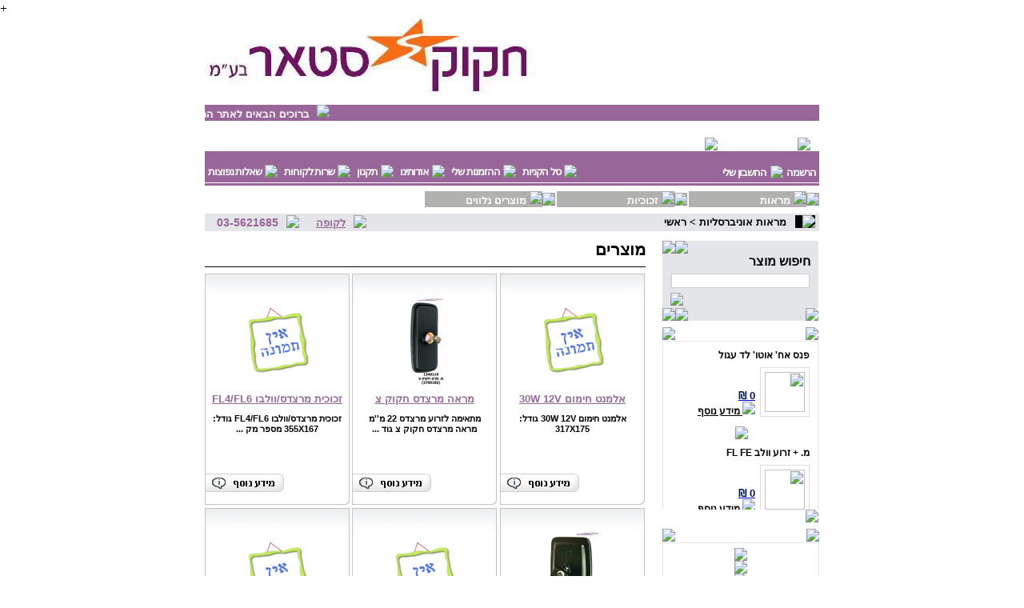

--- FILE ---
content_type: text/html
request_url: http://www.hakukstar.co.il/category.asp?catcode=29&AdCat=29&parentid=0
body_size: 102533
content:
+

<html>
<head>
<TITLE>מראות אוניברסליות</TITLE>
<meta NAME="ROBOTS" CONTENT="INDEX, FOLLOW">
<meta http-equiv="Content-Language" content="he">
<META http-equiv=Content-Type content="text/html; charset=windows-1255">
<meta name="description" content="חקוק סטאר בע"מ- יבוא, ייצור ושיווק מראות לכל סוגי הרכב. 
ייצור ושיווק מראות דרך, פנורמיות ומראות מיוחדות לבתי עסק.">
<meta name="keywords" content="מראות, חלקי חילוף לרכב, מראות למשאיות, משאיות, מראות פנורמיות, פנורמה, אוטובוסים, מראה, אביזרים לרכב, אביזרים למשאיות, מראות מיוחדות">

<style type="text/css">

.RegSale {
border-top:1px solid black;
border-left:1px solid black;
border-right:1px solid black;
border-bottom:1px solid black;
background:;
font-family:Arial;
text-decoration:none;
color:black;
font-size:12px
}

.grSale {
border-top:1px solid black;
border-left:1px solid black;
border-right:1px solid black;
border-bottom:1px solid black;
background:;
font-family:Arial;
text-decoration:none;
color:black;
font-size:12px
}

.RegTable{
border-top:1px solid #996699;
border-left:1px solid #996699;
border-right:1px solid #996699;
border-bottom:1px solid #996699;
}

.RegTD{
	border-top:2px solid white;
	border-left:2px solid white;
	border-right:2px solid white;
	border-bottom:2px solid white;
	background: #597499;
	font-family: Arial, Helvetica, sans-serif;
	font-size: 10pt;
	font-weight: bold;
	color: #FFFFFF;
	text-decoration: none;
	text-align: right;
}

.SmallFont{
	FONT-WEIGHT: bold; 
	FONT-SIZE: 8pt; 
	COLOR:#FFFFFF; 
	FONT-FAMILY: Arial, Helvetica, sans-serif; 
	TEXT-DECORATION: none
}

.SmallFont2{
	FONT-WEIGHT: bold; 
	FONT-SIZE: 8pt; 
	COLOR:; 
	FONT-FAMILY: Arial, Helvetica, sans-serif; 
	TEXT-DECORATION: none
}

.standartFontP{
	FONT-SIZE: 10pt; 
	COLOR:; 
	FONT-FAMILY: "arial"
}

.ErrFont{
	FONT-SIZE: 10pt; 
	COLOR:red; 
	FONT-FAMILY: "arial"
}

.menu{
	FONT-WEIGHT: bold; 
	FONT-SIZE: 10pt; 
	COLOR:#FFFFFF; 
	FONT-FAMILY: Arial, Helvetica, sans-serif; 
	TEXT-DECORATION: none
}

.menu:hover {
	FONT-WEIGHT: bold; 
	FONT-SIZE: 10pt; 
	COLOR: ; 
	FONT-FAMILY: Arial, Helvetica, sans-serif; 
	TEXT-DECORATION: underline;
}

.BigTitle {
    FONT-WEIGHT: bold; 
	FONT-SIZE: 16pt; 
	COLOR: ; 
	FONT-FAMILY: Arial;
}

.topMenu {
	FONT-WEIGHT: bold; 
	FONT-SIZE: 10pt; 
	COLOR: ; 
	FONT-FAMILY: Arial, Helvetica, sans-serif; 
	TEXT-DECORATION: none
}

.OnButtL
{
    BORDER-RIGHT: gray 1px solid;
    BORDER-TOP: white 1px solid;
    FONT-WEIGHT: bold;
    FONT-SIZE: 12px;
    FILTER: progid:DXImageTransform.Microsoft.Gradient(GradientType=0, StartColorStr='white', EndColorStr='#adb6c6');
    BORDER-LEFT: silver 1px solid;
    CURSOR: hand;
    COLOR: #006aaa;
    BORDER-BOTTOM: gray 1px solid;
    FONT-FAMILY: Arial;
    HEIGHT: 20px;
    TEXT-ALIGN: center;
    TEXT-DECORATION: none
}

.OutButtL
{
    BORDER-RIGHT: gray 1px solid;
    BORDER-TOP: white 1px solid;
    FONT-WEIGHT: bold;
    FONT-SIZE: 12px;
    FILTER: progid:DXImageTransform.Microsoft.Gradient(GradientType=0, StartColorStr='#adb6c6', EndColorStr='white');
    BORDER-LEFT: silver 1px solid;
    CURSOR: hand;
    COLOR: #006aaa;
    BORDER-BOTTOM: gray 1px solid;
    FONT-FAMILY: Arial;
    HEIGHT: 20px;
    TEXT-ALIGN: center;
    TEXT-DECORATION: none
}

.LightFont{
	FONT-SIZE: 10pt; 
	COLOR:; 
	FONT-FAMILY:Arial;
	text-decoration:none;
}

.LightFont2{
	FONT-SIZE: 10pt; 
	COLOR:; 
	FONT-FAMILY:Arial;
	text-decoration:none;
}

.LightFont3{
	FONT-SIZE: 10pt; 
	COLOR:; 
	FONT-FAMILY:Arial;
	text-decoration:none;
}

.LightFont:hover{font-weight:bold; }

.DarkFont{
	FONT-SIZE: 10pt; 
	COLOR:#FFFFFF; 
	FONT-FAMILY:Arial;
	text-decoration:none;
}

.DarkFontCat{
	FONT-SIZE: 10pt; 
	COLOR:#00184F; 
	FONT-FAMILY:Arial;
	text-decoration:none;
}

.DarkFontLink{
	FONT-SIZE: 10pt; 
	COLOR:; 
	FONT-FAMILY:Arial;
	text-decoration:none;
}

.DarkFontLink:hover{color:#FFFFFF; }

.DarkTable{
border-top:1px solid #996699;
border-left:1px solid #996699;
border-right:1px solid #996699;
border-bottom:1px solid #996699;
}

.DarkTD{
	border-top:1px solid white;
	border-left:1px solid white;
	border-right:1px solid white;
	border-bottom:1px solid white;
	background: #996699;
	font-family: Arial, Helvetica, sans-serif;
	font-size: 10pt;
	font-weight: bold;
	color: ;
	text-decoration: none;
	text-align: center;
}

.LightTable{
border-top:1px solid ;
border-left:1px solid ;
border-right:1px solid ;
border-bottom:1px solid ;
}

.LightTD{
	border-top:1px solid white;
	border-left:1px solid white;
	border-right:1px solid white;
	border-bottom:1px solid white;
	background: ;
	font-family: Arial, Helvetica, sans-serif;
	font-size: 10pt;
	font-weight: bold;
	color: ;
	text-decoration: none;
	text-align: center;
}

.CatTd{
border-top:1px solid ;
border-left:1px solid ;
border-right:1px solid ;
border-bottom:1px solid ;
background: #B1B1B0;
font-size: 10pt;
font-weight: bold;
color: #FFFFFF;
}


.InputTextTopLight {
border-top:1px solid #727273;
border-left:1px solid #727273;
border-right:1px solid #727273;
border-bottom:1px solid #727273;
font-family: Arial;
font-size: 12px;
color: #000000;
}

.inputSelect {
border-top:1px solid #996699;
border-left:1px solid #996699;
border-right:1px solid #996699;
border-bottom:1px solid #996699;
background: white;
font-family: Arial;
color: #000000;
}



.BannerFrame {
	height: 64px;
	width: 239px;
	border-top: 1px solid #996699;
	border-right: 1px solid #996699;
	border-bottom: 1px solid #996699;
	border-left: 1px solid #996699;
}

.BannerFrame2 {
	height: 64px;
	width: 239px;
	border-top: 1px solid #996699;
	border-right: 1px solid #996699;
	border-bottom: 1px solid #996699;
	border-left: 1px solid #996699;
}


.right_links {
    font-family: Arial, Helvetica, sans-serif;
    font-size: 12px;
    font-weight: normal;
    color: #FFFFFF;
    text-decoration: none;
    background-color: #597499;
    border-top: 1px solid ;
    border-right: 1px solid ;
    border-bottom: 1px solid ;
    border-left: 1px solid ;
    height: 21px;
    width: 172px;
    CURSOR: hand;
    text-align: center;
}

.LightBorder{
	border-top:0px solid white;
	border-left:1px solid ;
	border-right:1px solid ;
	border-bottom:1px solid ;
	background: white;
	font-family: Arial;
}

.ProdTable{
    border: 3px solid ;
}

.DarkButTable{
    border: 1px solid ;
}

.DarkButTD{
    border-top:1px solid white;
    border-left:1px solid white;
    border-right:1px solid white;
    border-bottom:1px solid white;
    background: ;
    font-family: Arial, Helvetica, sans-serif;
    font-size: 11px;
    font-weight: bold;
    color: #FFFFFF;
    text-decoration: none;
    text-align: center;
    cursor: hand;
}

.TitleProd {
    font-family: Arial, Helvetica, sans-serif;
    font-size: 13px;
    font-weight: bold;
    color: #FFFFFF;
    text-decoration: none;
}

.TitleProd2 {
    font-family: Arial, Helvetica, sans-serif;
    font-size: 12px;
    font-weight: bold;
    color: ;
    text-decoration: none;
}


.SubTitleProd {
    font-family: Arial, Helvetica, sans-serif;
    font-size: 10px;
    font-weight: normal;
    color: ;
    text-decoration: none;
}

.Price {
    font-family: Arial;
    font-size: 18px;
    font-weight: bold;
    color: ;
    text-decoration: none;
}



.InputTextWhite2{
border-top:0px solid white;
border-left:0px solid white;
border-right:0px solid white;
border-bottom:0px solid white;
font-family: Arial;
font-size: 12px;
color: #000000;
text-decoration: none;
text-align: right;
}

.InputTextWhite {
border-top:0px solid white;
border-left:0px solid white;
border-right:0px solid white;
border-bottom:0px solid white;
font-family: Arial;
font-size: 10px;
color: #000000;
text-decoration: none;
text-align: center;
height: 10px;
line-height:10px;
}

.InputText{
border-top:1px solid #9C9A9C;
border-left:1px solid #9C9A9C;
border-right:1px solid #9C9A9C;
border-bottom:1px solid #9C9A9C;
font-family: Arial;
font-size: 11px;
color: #000000;
text-decoration: none;
}


.StandartFont{
	font-family: Arial;
	font-size: 10pt;
	COLOR:#000000; 
	text-decoration: none;
}

.FontNo1{
	font-family: Arial;
	font-size: 10pt;
	font-weight: bold;
	COLOR:#FFFFFF; 
	text-decoration: none;
}

.GeneralFont{
	FONT-SIZE: 10pt; 
	COLOR:#00184F; 
	FONT-FAMILY: arial;
	text-decoration: none;
}

.GeneralFontB{
	FONT-SIZE: 10pt; 
	COLOR:#00184F; 
	FONT-FAMILY: arial;
	text-decoration: none;
	font-weight: bold;
}

.FixedFont{
	FONT-SIZE: 10pt; 
	COLOR:#000000; 
	FONT-FAMILY: arial;
	text-decoration: none;
}

.FixedFontB{
	FONT-SIZE: 10pt; 
	COLOR:#000000; 
	FONT-FAMILY: arial;
	text-decoration: none;
	font-weight: bold;
}

.FixedFontLink{
	FONT-SIZE: 10pt; 
	COLOR:#000000; 
	FONT-FAMILY: arial;
	text-decoration: underline;
}

</style>
<script language="JavaScript" src="functions.js"></script>
<script language="JavaScript" src="forms.js"></script>
</head>

<script language="JavaScript">

function IsLegalData1(form)
{
   	  if(form.q.value.length<2)
   	  {
   	   alert ("חובה להקליד מילת חיפוש - לפחות 2 אותיות")
   	   form.q.focus()
       return false;
       }
   form.submit()
  return false;
}
</script>

<SCRIPT LANGUAGE="JavaScript" SRC="https://www.liveshopssl.com/hakukstar/js/JSFX_Layer.js"></SCRIPT>
<SCRIPT LANGUAGE="JavaScript" SRC="https://www.liveshopssl.com/hakukstar/js/JSFX_Browser.js"></SCRIPT>
<SCRIPT LANGUAGE="JavaScript" SRC="https://www.liveshopssl.com/hakukstar/js/JSFX_FloatingLayer.js"></SCRIPT>
<SCRIPT LANGUAGE="JavaScript">
function showFloatBanner()
{
if(document.body.offsetWidth >=980)
{
 divBanner.style.display=''; 
 }
 else
 {
 divBanner.style.display='none'; 
 }
}
</SCRIPT>

<BODY topmargin="0" marginheight="2" marginwidth="2" bgcolor="#ffffff" leftmargin="0" onload="showFloatBanner()" onresize="showFloatBanner();">

<DIV id="divBanner" STYLE="display:none;position:absolute;left:1;top:1;width:115;OVERFLOW:hidden;">
<table border=0 cellpadding=0 cellspacing=0 align=left>
<tr><td>
	
</tr>
</table>
</div>

<div id="showimage" style="position:absolute;z-index: 32767;visibility:hidden;border:1px solid black;background:#996699;"></div>
<div align="center"><center>
	<table width="768" border="0" cellpadding="0" cellspacing="0">
		<tr><td height="3" bgcolor="#FFFFFF"></td></tr>
	</table>

		
	    <table width="768" border=0 cellpadding="0" cellspacing="0">
			<tr>
				<td align="Left" width="402" height="93"><a href="http://www.hakukstar.co.il/index.asp"><img src="http://www.hakukstar.co.il/uploadimages/banners/206311.JPG" border="0" width="402" height="93"></a></td>
		
			    	<td>&nbsp;</td>
			    
			    	<td>&nbsp;</td>
			    
			</tr>
		</table>
	

	<table width="768" border="0" cellpadding="0" cellspacing="0"><tr><td height="15"></td></tr></table>

	<!--
	<table width="768" height="30" dir="rtl" border="0" cellpadding="0" cellspacing="0">
		<tr>
			<td width="6"></td>
			<td width="20%" align="right">
				<table  border="0" cellpadding="0" cellspacing="0">
					<tr>
							<td><a href="http://www.hakukstar.co.il/index.asp" style="text-decoration:none;"><img src="http://www.hakukstar.co.il/images/ProdDesigns/kits/2/ico_home_1.gif" border="0" id="homepic" onmouseover="this.src='http://www.hakukstar.co.il/images/ProdDesigns/kits/2/ico_home_hover.gif'" onmouseout="this.src='http://www.hakukstar.co.il/images//ProdDesigns/kits/2/ico_home_1.gif'"></a></td>
						<td width="5"></td>
							<td><a href="http://www.hakukstar.co.il/index.asp" style="text-decoration:none;" onmouseover="homepic.src='http://www.hakukstar.co.il/images/ProdDesigns/kits/2/ico_home_hover.gif'" onmouseout="homepic.src='http://www.hakukstar.co.il/images/ProdDesigns/kits/2/ico_home_1.gif'"><img src="http://www.hakukstar.co.il/images/ProdDesigns/kits/2/ico_home_text.gif" border=0></a></td>
					</tr>
				</table>
			</td>
			<td width="2"></td>
			<td width="20%" align="right">
				<table border="0" cellpadding="0" cellspacing="0">
					<tr>
							<td><a href="http://www.hakukstar.co.il/groupsale.asp" style="text-decoration:none;"><img src="http://www.hakukstar.co.il/images/ProdDesigns/kits/2/ico_group_1.gif"  id="grouppic" onmouseover="this.src='http://www.hakukstar.co.il/images/ProdDesigns/kits/2/ico_group_hover.gif'" onmouseout="this.src='http://www.hakukstar.co.il/images/ProdDesigns/kits/2/ico_group_1.gif'" border="0"></a></td>
						<td width="5"></td>
							<td><a href="http://www.hakukstar.co.il/groupsale.asp" style="text-decoration:none;" onmouseover="grouppic.src='http://www.hakukstar.co.il/images/ProdDesigns/kits/2/ico_group_hover.gif'" onmouseout="grouppic.src='http://www.hakukstar.co.il/images/ProdDesigns/kits/2/ico_group_1.gif'"><img src="http://www.hakukstar.co.il/images/ProdDesigns/kits/2/ico_group_text.gif" border=0></a></td>
					</tr>
				</table>
			</td>
			<td width="2"></td>
			<td width="20%" align="right"><table  border="0" cellpadding="0" cellspacing="0">
		<tr>
				<td><a href="http://www.hakukstar.co.il/category.asp?salestag=1" style="text-decoration:none;"><img src="http://www.hakukstar.co.il/images/ProdDesigns/kits/2/ico_sale_1.gif"  id="salepic" onmouseover="this.src='http://www.hakukstar.co.il/images/ProdDesigns/kits/2/ico_sale_hover.gif'" onmouseout="this.src='http://www.hakukstar.co.il/images/ProdDesigns/kits/2/ico_sale_1.gif'" border="0"></a></td>
			<td width="5"></td>
            <td><a href="http://www.hakukstar.co.il/category.asp?salestag=1" style="text-decoration:none;" onmouseover="salepic.src='http://www.hakukstar.co.il/images/ProdDesigns/kits/2/ico_sale_hover.gif'" onmouseout="salepic.src='http://www.hakukstar.co.il/images/ProdDesigns/kits/2/ico_sale_1.gif'"><img src="http://www.hakukstar.co.il/images/ProdDesigns/kits/2/ico_sale_text.gif" border=0></a></td>
		</tr>
	</table>
</td>
<td width="2"></td>
<td align="left">
	<table border="0" cellpadding="0" cellspacing="0">
		<tr>
			<form method="GET" action="Category.asp" onSubmit="return IsLegalData1(this)">
				<td align="center"><img src="http://www.hakukstar.co.il/images/search_top_frame.gif"></td>
		</tr>
		
		<tr>
			<td width="100%" border=0 dir="rtl" height="32" background="http://www.hakukstar.co.il/images/search_mid_frame.gif">
				<table width="100%"  border="0" cellspacing="0" cellpadding="0">
					<tr>
						<td class="DarkFont" align="left"><img src="http://www.hakukstar.co.il/images/ProdDesigns/kits/2/search_text.gif" border=0></td>
						<td align="center"><input name="q" type="text" class="InputTextTopLight" value="" size="22"></td>
							<td align="right"><input type="image" src="http://www.hakukstar.co.il/images/ProdDesigns/kits/2/ico_search.gif" alt="חפש" border="0" style="background:#FFFFFF"></td>
					</tr>
			</form>
				</table>
			</td>
		</tr>
		<tr><td align="center"><img src="http://www.hakukstar.co.il/images/search_bottom_frame.gif"></td></tr>
	</table>
</td>
</tr>
</table>

<table border="0" cellpadding="0" cellspacing="0"><tr><td height="5"></td></tr></table>

<table width="768" border="0" cellpadding="0" cellspacing="0" dir="rtl" style="display:'';">
<tr><form action="category.asp?stage=bigSearch" name="bigSearch" method="post">
  <td align="right" class="standartFont"><b>חיפוש מתקדם:</b></td>
  <td align="right" class="standartFont">ממחיר:</td>
  <td align="right" class="standartFont">עד מחיר:</td>
  <td align="right" class="standartFont">יצרן:</td>
  <td align="right" class="standartFont">קטגוריה:</td>
  <td align="right" class="standartFont">סוג מוצר:</td>
  <td></td>
</tr>

<tr>
  <td align="right" class="standartFont"></td>
  <td align="right"><input type="text" class="inputText" name="fromPrice" size="10"></td>
  <td align="right"><input type="text" class="inputText" name="toPrice" size="10"></td>
  <td align="right"><input type="text" class="inputText" name="manufactor" size="15"></td>
  <td align="right"><select name="mainCat" class="inputText">
  <option value=""></option>
  
  	<option value="2">מ. אוניברסליות פריזמטיות</option>
  
  	<option value="8">מראות ראשיות עם חימום</option>
  
  	<option value="13">זרועות למראות</option>
  
  	<option value="25">זכוכיות עם גב</option>
  
  	<option value="28">מראות   אוניברסליות עגולות</option>
  
  	<option value="29">מראות אוניברסליות</option>
  
  	<option value="30">מראות פנימיות (טמסה)</option>
  
  	<option value="31">עדשות</option>
  
  	<option value="70">מ. פריזמטיות עם חימום</option>
  
  	<option value="81">פנסים</option>
  
  	<option value="123">לוחות זוהרים</option>
  
  	<option value="124">צופרים</option>
  
  	<option value="129">פנסים לנגרר</option>
  
  	<option value="131">פנס עבודה</option>
  
  	<option value="160">אוטובוסים</option>
  
  	<option value="162">כבלים ספירלים/ABS/EBS/תקעים/שקעים</option>
  
  	<option value="164">נורות</option>
  
  	<option value="166">ידיות איתות למשאיות</option>
  
  </select></td>
  <td align="right"><select name="ProductType" class="inputText">
  	<option value=""></option>
	<option value="מוצר חדש">מוצר חדש</option>
	<option value="מוצר מחודש">מוצר מחודש</option>
	<option value="מוצר מתצוגה">מוצר מתצוגה</option>
	<option value="מוצר מעודפים">מוצר מעודפים</option>
</select></td></form>
<td><table class="DarkButTable" border="0" cellpadding="0" cellspacing="0" width="72" height="17">
						<tr>
								<td align="center" class="DarkButTD" onclick="javascript:window.bigSearch.submit();">חפש</td>
					    </tr>
				    </table></td>
</tr>
</table>
<table border="0" cellpadding="0" cellspacing="0"><tr><td height="5"></td></tr></table>
-->


<!--  News:Start  -->

<table border="0" cellpadding="0" style="border-collapse: collapse" width="768">
	<tr>
		<td bgcolor="#996699" width="100%">
				<marquee dir=ltr loop=100 scrollAmount=1 scrolldelay=17 truespeed behavior="scroll" direction=right hspace=0 vspace=0 onmouseover="this.stop()" onmouseout="this.start()" style="font-size:12px;">
			
			        	<a class="FontNo1" href="mailto:mail@hakukstar.co.il" dir="rtl" target=_blank><b>ברוכים הבאים לאתר הרשמי של חברת חקוק סטאר!

צרו איתנו קשר בכתובת: mail@hakukstar.co.il</b></a>
		        
	           &nbsp;&nbsp;<img src="https://www.liveshopssl.com/hakukstar/images/squre3.gif" border="0">&nbsp;&nbsp;  
			</marquee>  
		</td>
	</tr>
</table>
<!--  News:End  -->

<table width="768" border="0" cellpadding="0" cellspacing="0"><tr><td height="15"></td></tr></table>




<table width="768" border="0" cellpadding="0" cellspacing="0"><tr><td height="5"></td></tr></table>



<table border="0" dir="rtl" cellpadding="0" cellspacing="0" style="border-collapse: collapse" bordercolor="#dedede" width="768" id="AutoNumber100">
  <tr>
    <td>
    <div align="right">
      <table border="0" dir="rtl" cellpadding="0" cellspacing="0" style="border-collapse: collapse" bordercolor="#111111" id="AutoNumber5" dir="rtl">
        <tr>
        <td width=11></td>
			
				<td vAlign=bottom>
						<img border="0" src="https://www.liveshopssl.com/hakukstar/images/Kits/2/r_on_tab.gif"></td>
					<td dir="rtl" background="https://www.liveshopssl.com/hakukstar/images/Kits/2/m_on_tab.gif" align="center" vAlign=middle width="100">
					<a class="FontNo1" href="http://www.hakukstar.co.il/"><b>ראשי</b></a>
				</td>
				<td vAlign=bottom>
						<img border="0" src="https://www.liveshopssl.com/hakukstar/images/Kits/2/l_on_tab.gif"></td>
				<td width=1></td>
		    
        </tr>
      </table>
    </div>
    </td>
    
    <td>&nbsp;</td>
  </tr>
</table>

<table width="768" border="0" cellpadding="0" cellspacing="0" bgcolor="#996699" height=39>        
	<tr>
		<td dir="rtl" align="left" valign=bottom>
			<table dir="rtl" border="0" cellpadding="0" cellspacing="0" height="21">
				<tr>
				
						<td align="center" valign=top style="padding-top:4px;">&nbsp;<img src="https://www.liveshopssl.com/hakukstar/images/ico_weels.gif" style="background:">&nbsp;</td>
						<td align="center"><a class="FontNo1" href="mybasket.asp" style="letter-spacing:-0.3mm;"><b>סל הקניות</b></a>&nbsp;</td>
				
						<td align="center" valign=top style="padding-top:4px;">&nbsp;<img src="https://www.liveshopssl.com/hakukstar/images/ico_my_order.gif" style="background:">&nbsp;</td>
						<td align="center"><a class="FontNo1" href="myordersum.asp" style="letter-spacing:-0.3mm;"><b>ההזמנות שלי</b></a>&nbsp;</td>
				
						<td align="center" valign=top style="padding-top:4px;">&nbsp;<img src="https://www.liveshopssl.com/hakukstar/images/ico_about_us.gif" style="background:">&nbsp;</td>
						<td align="center"><a class="FontNo1" href="about.asp" style="letter-spacing:-0.3mm;"><b>אודותינו</b></a>&nbsp;</td>
				
						<td align="center" valign=top style="padding-top:4px;">&nbsp;<img src="https://www.liveshopssl.com/hakukstar/images/ico_regulations.gif" style="background:">&nbsp;</td>
						<td align="center"><a class="FontNo1" href="use_terms.asp" style="letter-spacing:-0.3mm;"><b>תקנון</b></a>&nbsp;</td>
				
						<td align="center" valign=top style="padding-top:4px;">&nbsp;<img src="https://www.liveshopssl.com/hakukstar/images/ico_cutomer_serv.gif" style="background:">&nbsp;</td>
						<td align="center"><a class="FontNo1" href="ContactForm.asp" style="letter-spacing:-0.3mm;"><b>שרות לקוחות</b></a>&nbsp;</td>
				
						<td align="center" valign=top style="padding-top:4px;">&nbsp;<img src="https://www.liveshopssl.com/hakukstar/images/ico_question.gif" style="background:">&nbsp;</td>
						<td align="center"><a class="FontNo1" href="faq.asp" style="letter-spacing:-0.3mm;"><b>שאלות נפוצות</b></a>&nbsp;</td>
				
				</tr>
			</table>

			<!--
			<table dir="rtl" border="0" cellpadding="0" cellspacing="0" height="21">
				<tr>
				
						<td width="23" align="center"><img src="https://www.liveshopssl.com/hakukstar/images/ico_weels.gif" style="background:#996699"></td>
						<td align="center" width="48"><a class="StandartFont" href="mybasket.asp" style="letter-spacing:-0.3mm;"><b>סל הקניות</b></a></td>
				
						<td width="23" align="center"><img src="https://www.liveshopssl.com/hakukstar/images/ico_my_order.gif" style="background:#996699"></td>
						<td align="center" width="63"><a class="StandartFont" href="myordersum.asp" style="letter-spacing:-0.3mm;"><b>ההזמנות שלי</b></a></td>
				
						<td width="23" align="center"><img src="https://www.liveshopssl.com/hakukstar/images/ico_about_us.gif" style="background:#996699"></td>
						<td align="center" width="38"><a class="StandartFont" href="about.asp" style="letter-spacing:-0.3mm;"><b>אודותינו</b></a></td>
				
						<td width="23" align="center"><img src="https://www.liveshopssl.com/hakukstar/images/ico_regulations.gif" style="background:#996699"></td>
						<td align="center" width="25"><a class="StandartFont" href="use_terms.asp" style="letter-spacing:-0.3mm;"><b>תקנון</b></a></td>
				
						<td width="23" align="center"><img src="https://www.liveshopssl.com/hakukstar/images/ico_cutomer_serv.gif" style="background:#996699"></td>
						<td align="center" width="67"><a class="StandartFont" href="ContactForm.asp" style="letter-spacing:-0.3mm;"><b>שרות לקוחות</b></a></td>
				
						<td width="23" align="center"><img src="https://www.liveshopssl.com/hakukstar/images/ico_question.gif" style="background:#996699"></td>
						<td align="center" width="68"><a class="StandartFont" href="faq.asp" style="letter-spacing:-0.3mm;"><b>שאלות נפוצות</b></a></td>
				
				</tr>
			</table>
			-->
		</td>
		<td dir="rtl" align="right" valign=bottom class="StandartFont">
			<table dir="rtl" border="0" cellpadding="0" cellspacing="0" height="21">
				<tr>
					
							<td align="center" width="45"><b><a class="FontNo1" href="signIn.asp" style="letter-spacing:-0.3mm;">הרשמה</a></b></td>
							<td class="FontNo1"><img src="https://www.liveshopssl.com/hakukstar/images/green_sep.gif" style="background:#996699"></td>
							<td align="center" width="65"><b><a class="FontNo1" href="myordersum.asp" style="letter-spacing:-0.3mm;">החשבון שלי</a></b></td>
					
				</tr>
			</table>
		</td>
	</tr>
	<tr><td colspan=2 height=2></td></tr>
</table>
<table border="0" cellpadding="0" cellspacing="0" width="768">
	<tr><td colspan=2 height=1></td></tr>
	<tr><td colspan=2 height=3 bgcolor=#996699></td></tr>
</table>
<table width="768" border="0" cellpadding="0" cellspacing="0"><tr><td height="5"></td></tr></table>



<table width="768" border="0" cellspacing="0" cellpadding="0">
	<tr>
		<td align="right">
			<table border="0" dir="rtl" cellpadding="0" cellspacing="0">
				<tr><td height="2"></td></tr>
				<tr>
							<td width="5"><img src="https://www.liveshopssl.com/hakukstar/images/cat_r_cor.gif" style="background:#B1B1B0;cursor:hand;" id="Cor0" onmouseover="this.style.background='#597499'" onmouseout="this.style.background='#B1B1B0'"></td>
							<td width="147" height="20" style="cursor:hand;" onclick="location.href='category.asp?catcode=76&AdCat=29&parentid=29'" align="right" bgcolor="#B1B1B0" onmouseover="this.style.background='#597499';Cor0.style.background='#597499'" onmouseout="this.style.background='#B1B1B0';Cor0.style.background='#B1B1B0'">
							<img src="https://www.liveshopssl.com/hakukstar/images/categories_element.gif">&nbsp;<a class="FontNo1" href="category.asp?catcode=76&AdCat=29&parentid=29"><b>מראות</b></a>	
						</td>
					
						<td width="2" height=20 align="center"></td>
					
							<td width="5"><img src="https://www.liveshopssl.com/hakukstar/images/cat_r_cor.gif" style="background:#B1B1B0;cursor:hand;" id="Cor1" onmouseover="this.style.background='#597499'" onmouseout="this.style.background='#B1B1B0'"></td>
							<td width="147" height="20" style="cursor:hand;" onclick="location.href='category.asp?catcode=77&AdCat=29&parentid=29'" align="right" bgcolor="#B1B1B0" onmouseover="this.style.background='#597499';Cor1.style.background='#597499'" onmouseout="this.style.background='#B1B1B0';Cor1.style.background='#B1B1B0'">
							<img src="https://www.liveshopssl.com/hakukstar/images/categories_element.gif">&nbsp;<a class="FontNo1" href="category.asp?catcode=77&AdCat=29&parentid=29"><b>זכוכיות</b></a>	
						</td>
					
						<td width="2" height=20 align="center"></td>
					
							<td width="5"><img src="https://www.liveshopssl.com/hakukstar/images/cat_r_cor.gif" style="background:#B1B1B0;cursor:hand;" id="Cor2" onmouseover="this.style.background='#597499'" onmouseout="this.style.background='#B1B1B0'"></td>
							<td width="147" height="20" style="cursor:hand;" onclick="location.href='category.asp?catcode=78&AdCat=29&parentid=29'" align="right" bgcolor="#B1B1B0" onmouseover="this.style.background='#597499';Cor2.style.background='#597499'" onmouseout="this.style.background='#B1B1B0';Cor2.style.background='#B1B1B0'">
							<img src="https://www.liveshopssl.com/hakukstar/images/categories_element.gif">&nbsp;<a class="FontNo1" href="category.asp?catcode=78&AdCat=29&parentid=29"><b>מוצרים נלווים</b></a>	
						</td>
					
						<td width="2" height=20 align="center"></td>
					
				</tr>
				
				<tr><td height="2" colspan=5></td></tr>
			</table>
		</td>
	</tr>
	<tr><td height="6"></td></tr>
</table>


<table border="0" cellpadding="0" cellspacing="0" dir=ltr width="768" bgcolor="#E4E5E9">
	<tr>
		<td valign=middle height=22>
			<table border=0 cellpadding=0 cellspacing=0>
				<tr bgcolor="#E4E5E9">
					<td align="left" width="15"></td>
					<td align="center" class="standartfont" nowrap>
							<table border="0" cellpadding="0" cellspacing="0" width="100%" onclick="location='ContactForm.asp'" onmouseover="this.style.cursor='hand'">
								<tr><td align="center" height="10"><nobr><font class="GeneralFontB" style="font-size:14px; color:#996699">03-5621685</font>&nbsp;</nobr></td></tr>
						</table>
					</td>
						<td align="center" width="28" valign="top"><a href="ContactForm.asp"><img src="https://www.liveshopssl.com/hakukstar/images/phone2.gif" border=0 style="background:"></a></td>
					
					<td align="left" width="15"></td>
					<td align="center" class="standartfont" width="30">
						<table border="0" cellpadding="0" cellspacing="0" width="100%">
								<tr><td align="center" height="10"><nobr><a href="MyBasket.asp"><font class="GeneralFontB" style="font-size:13px; color:#996699">לקופה</font></a>&nbsp;</nobr></td></tr>
						</table>
					</td>
						<td align="center" width="28" valign="top"><a href="MyBasket.asp"><img src="https://www.liveshopssl.com/hakukstar/images/gegister.gif" border=0></a></td>
				</tr>
			</table>
		</td>

		<td>
			<table border="0" cellspacing="0" cellpadding="0" width="100%">
				<tr>
					<td height="21" bgcolor="#E4E5E9" align=right>
						<table border="0" cellspacing="0" cellpadding="0" width="100%" align=right>
							<tr>
								<td align=right>&nbsp;
									<span dir=rtl><a href=index.asp class="menu" style='color:#000000;'><b>ראשי</b></font></a></span><b><span dir=rtl><font class=DarkFontCat><span style='font-weight:bold; color:#000000;'> > </span></font></span></b><span dir=rtl><a class="menu" style='color:#000000;' href=category.asp?catcode=29&AdCat=29&parentid=0><b>מראות אוניברסליות</font></b></a></span>
								</td>
								<td width=36 align=right valign=top style="padding-right:5px; padding-top:1px; ">
										
										<table width=25 border="0" cellspacing="0" cellpadding="0">
												<tr><td width=25 bgcolor=#000000 align=right valign=top><img src="https://www.liveshopssl.com/hakukstar/images/ico_hand.gif"></td></tr>
										</table>
									
								</td>
							</tr>
						</table>
					</td>
				</tr>
			</table>
		</td>
    </tr>
</table>
</div>


<div align="center"><center>
	<table border="0" width="768" cellpadding="0" cellspacing="0" style="border-collapse: collapse">
		<tr>
			<td align="center" dir="rtl" valign="top">
				<!--Main-->
					<table border="0" cellpadding="0" cellspacing="0" style="border-collapse: collapse" width="100%" id="AutoNumber5">
					<tr><td height="10" colspan=2></td></tr>
					<tr>
						<td valign=top align=left width=151 style="padding-top:2px;">
	<table cellpadding=0 cellspacing=0 border="0" dir=ltr width="195">
		<tr>
			<td width=5 height=3><img src=https://www.liveshopssl.com/hakukstar/images/TblRightLT.gif></td>
			<td bgcolor=#E3E5E8 width=187><img src=https://www.liveshopssl.com/hakukstar/images/TranPixel.gif></td>
			<td width=3 bgcolor=#E3E5E8><img src=https://www.liveshopssl.com/hakukstar/images/TranPixel.gif width=1></td>
		</tr>
		<tr>
				<td colspan=3 align=right bgcolor=#E3E5E8 class="standartFont" style="font-size:16px; padding-right:10px; color:#000000;">
				<b>חיפוש מוצר</b>
			</td>
		</tr>
		<form method="GET" action="Category.asp" onSubmit="return IsLegalData1(this)">
		<tr>
			<td colspan=3 height=30 align=center bgcolor=#E3E5E8>
				<table border="0" cellpadding="0" cellspacing="0" align=center dir=rtl>
					<tr>
						<td width="25" height="17">
							<table width="154" height="18" border="0" cellpadding="0" cellspacing="0">
									<tr><td align="center"><input name="q" type="text" class="InputTextTopLight" value="" size="12" style="width:173px; border:1px #CECFD0 solid;"></td></tr>
							</table>
						</td>
					</tr>
				</table>
			</td>
		</tr>
		<tr>
				<td colspan=3 bgcolor=#E3E5E8 class="standartFont" style="font-size:16px; padding-right:10px; padding-left:10px;">
				<table border=0 cellpadding=0 cellspacing=0 width=100%>
					<tr>
						<td>	<a href="javascript:location.href='http://www.hakukstar.co.il/AdvancedSearchForm.asp'"><img src=https://www.liveshopssl.com/hakukstar/images/Kits/2/adv_search.gif border=0></a></td>
						<td align=right><input type=image src="https://www.liveshopssl.com/hakukstar/images/Kits/2/search.gif"></td>
					</tr>
				</table>
			</td>
		</tr>
		</form>
		<tr><td colspan=3 height=3 bgcolor=#E3E5E8></td></tr>
		<tr>
			<td width=5 bgcolor=#E3E5E8><img src=https://www.liveshopssl.com/hakukstar/images/TranPixel.gif></td>
			<td bgcolor=#E3E5E8 width=187><img src=https://www.liveshopssl.com/hakukstar/images/TranPixel.gif></td>
			<td width=3><img src=https://www.liveshopssl.com/hakukstar/images/TblRightRB.gif></td>
		</tr>
	</table>
	<table cellpadding=0 cellspacing=0 border="0" width=100%><tr><td height=8></td></tr></table>


	
	<table border=0 cellpadding=0 cellspacing=0 width=195 dir=rtl>
		<tr>
			<td>
				<table border=0 cellpadding=0 cellspacing=0 width=100%>
					<tr>
						<td width=4><img src="https://www.liveshopssl.com/hakukstar/images/Kits/2/r_on_tab2.gif"></td>
							<td align=center class="FontNo1" background="https://www.liveshopssl.com/hakukstar//images/Kits/2/m_on_tab2.gif" style="padding-right:0px">מכירות לוהטות</td>
						<td width=4><img src="https://www.liveshopssl.com/hakukstar/images/Kits/2/l_on_tab2.gif"></td>
					</tr>
				</table>
			</td>
		</tr>
		<tr><td height=1></td></tr>
		<tr>
				<td bgcolor=#ffffff style="border-right:1px #E5E4E8 solid;border-left:1px #E5E4E8 solid;border-top:1px #E5E4E8 solid;">
				<DIV style="OVERFLOW: hidden; WIDTH: 190; HEIGHT: 210px;border:1px;">
				<DIV id=NewNewsScroller>
					<div>
					<table border=0 cellpadding=0 cellspacing=0 width=100%>
						<tr><td height=2></td></tr>
						<tr>
							<td colspan=2 align=right dir=rtl height=30 style="padding-right:10px;">
								<span dir=rtl style="font-family: Arial;font-size: 12px;font-weight: bold;color: #000000;text-decoration: none;">פנס אח' אוטו' לד עגול 	</span>
							</td>
						</tr>
						<tr>
							<td align=right width=70 style="padding-right:10px;">
									<table border=0 cellpadding=0 cellspacing=0 style="border:1px #DEDEDE solid; padding:5px;">
									<tr>
										<td>
											<a href="product.asp?productid=1091">
													<img src=https://www.liveshopssl.com/hakukstar/uploadimages/50/401685.jpg border=0 width=50 height="50"></a></td>
									</tr>
								</table>
							</td>
								<td width=126 align=right valign=bottom style="padding-right:0px;" style="font-family: Arial;font-size: 12px;font-weight: normal;color: #000000;text-decoration: none;">
								<!--
								
									מק"ט: 2161460
									<br>
								
								-->
								<a href="http://www.hakukstar.co.il/product.asp?productid=1091">
										<span class="GeneralFontB">0 ₪</span>
								</a>
								<br>
									<a style="font-family: Arial;font-size: 12px;font-weight: bold;color: #000000;text-decoration: 'none';" href="http://www.hakukstar.co.il/product.asp?productid=1091"><img src=https://www.liveshopssl.com/hakukstar/images/Kits/2/icon_info.gif border=0> מידע נוסף</a>
							</td>
						</tr>
						<tr><td height=12></td></tr>
						<tr>
							<td colspan=2 align=center><img src=https://www.liveshopssl.com/hakukstar/images/SepGroupLine.gif></td>
						</tr>
					</table>
					</div>
					<div>
					<table border=0 cellpadding=0 cellspacing=0 width=100%>
						<tr><td height=2></td></tr>
						<tr>
							<td colspan=2 align=right dir=rtl height=30 style="padding-right:10px;">
								<span dir=rtl style="font-family: Arial;font-size: 12px;font-weight: bold;color: #000000;text-decoration: none;">מ. + זרוע וולב FL FE‏ 	</span>
							</td>
						</tr>
						<tr>
							<td align=right width=70 style="padding-right:10px;">
									<table border=0 cellpadding=0 cellspacing=0 style="border:1px #DEDEDE solid; padding:5px;">
									<tr>
										<td>
											<a href="product.asp?productid=1084">
													<img src=https://www.liveshopssl.com/hakukstar/uploadimages/50/373182.jpg border=0 width=50 height="50"></a></td>
									</tr>
								</table>
							</td>
								<td width=126 align=right valign=bottom style="padding-right:0px;" style="font-family: Arial;font-size: 12px;font-weight: normal;color: #000000;text-decoration: none;">
								<!--
								
									מק"ט: 1340680
									<br>
								
								-->
								<a href="http://www.hakukstar.co.il/product.asp?productid=1084">
										<span class="GeneralFontB">0 ₪</span>
								</a>
								<br>
									<a style="font-family: Arial;font-size: 12px;font-weight: bold;color: #000000;text-decoration: 'none';" href="http://www.hakukstar.co.il/product.asp?productid=1084"><img src=https://www.liveshopssl.com/hakukstar/images/Kits/2/icon_info.gif border=0> מידע נוסף</a>
							</td>
						</tr>
						<tr><td height=12></td></tr>
						<tr>
							<td colspan=2 align=center><img src=https://www.liveshopssl.com/hakukstar/images/SepGroupLine.gif></td>
						</tr>
					</table>
					</div>
					<div>
					<table border=0 cellpadding=0 cellspacing=0 width=100%>
						<tr><td height=2></td></tr>
						<tr>
							<td colspan=2 align=right dir=rtl height=30 style="padding-right:10px;">
								<span dir=rtl style="font-family: Arial;font-size: 12px;font-weight: bold;color: #000000;text-decoration: none;">סט פנסים  לרמפה ללא חו	</span>
							</td>
						</tr>
						<tr>
							<td align=right width=70 style="padding-right:10px;">
									<table border=0 cellpadding=0 cellspacing=0 style="border:1px #DEDEDE solid; padding:5px;">
									<tr>
										<td>
											<a href="product.asp?productid=1046">
													<img src=https://www.liveshopssl.com/hakukstar/uploadimages/50/549207.jpg border=0 width=50 height="50"></a></td>
									</tr>
								</table>
							</td>
								<td width=126 align=right valign=bottom style="padding-right:0px;" style="font-family: Arial;font-size: 12px;font-weight: normal;color: #000000;text-decoration: none;">
								<!--
								
									מק"ט: 2151674
									<br>
								
								-->
								<a href="http://www.hakukstar.co.il/product.asp?productid=1046">
										<span class="GeneralFontB">0 ₪</span>
								</a>
								<br>
									<a style="font-family: Arial;font-size: 12px;font-weight: bold;color: #000000;text-decoration: 'none';" href="http://www.hakukstar.co.il/product.asp?productid=1046"><img src=https://www.liveshopssl.com/hakukstar/images/Kits/2/icon_info.gif border=0> מידע נוסף</a>
							</td>
						</tr>
						<tr><td height=12></td></tr>
						<tr>
							<td colspan=2 align=center><img src=https://www.liveshopssl.com/hakukstar/images/SepGroupLine.gif></td>
						</tr>
					</table>
					</div>
					<div>
					<table border=0 cellpadding=0 cellspacing=0 width=100%>
						<tr><td height=2></td></tr>
						<tr>
							<td colspan=2 align=right dir=rtl height=30 style="padding-right:10px;">
								<span dir=rtl style="font-family: Arial;font-size: 12px;font-weight: bold;color: #000000;text-decoration: none;">פנס P.B אחורי מושלם R 	</span>
							</td>
						</tr>
						<tr>
							<td align=right width=70 style="padding-right:10px;">
									<table border=0 cellpadding=0 cellspacing=0 style="border:1px #DEDEDE solid; padding:5px;">
									<tr>
										<td>
											<a href="product.asp?productid=805">
													<img src=https://www.liveshopssl.com/hakukstar/uploadimages/50/496244.jpg border=0 width=50 height="50"></a></td>
									</tr>
								</table>
							</td>
								<td width=126 align=right valign=bottom style="padding-right:0px;" style="font-family: Arial;font-size: 12px;font-weight: normal;color: #000000;text-decoration: none;">
								<!--
								
									מק"ט: 2162041
									<br>
								
								-->
								<a href="http://www.hakukstar.co.il/product.asp?productid=805">
										<span class="GeneralFontB">0 ₪</span>
								</a>
								<br>
									<a style="font-family: Arial;font-size: 12px;font-weight: bold;color: #000000;text-decoration: 'none';" href="http://www.hakukstar.co.il/product.asp?productid=805"><img src=https://www.liveshopssl.com/hakukstar/images/Kits/2/icon_info.gif border=0> מידע נוסף</a>
							</td>
						</tr>
						<tr><td height=12></td></tr>
						<tr>
							<td colspan=2 align=center><img src=https://www.liveshopssl.com/hakukstar/images/SepGroupLine.gif></td>
						</tr>
					</table>
					</div>
					<div>
					<table border=0 cellpadding=0 cellspacing=0 width=100%>
						<tr><td height=2></td></tr>
						<tr>
							<td colspan=2 align=right dir=rtl height=30 style="padding-right:10px;">
								<span dir=rtl style="font-family: Arial;font-size: 12px;font-weight: bold;color: #000000;text-decoration: none;">פנס ראשי מרצ אקטרוס MP	</span>
							</td>
						</tr>
						<tr>
							<td align=right width=70 style="padding-right:10px;">
									<table border=0 cellpadding=0 cellspacing=0 style="border:1px #DEDEDE solid; padding:5px;">
									<tr>
										<td>
											<a href="product.asp?productid=795">
													<img src=https://www.liveshopssl.com/hakukstar/uploadimages/50/287107.jpg border=0 width=50 height="50"></a></td>
									</tr>
								</table>
							</td>
								<td width=126 align=right valign=bottom style="padding-right:0px;" style="font-family: Arial;font-size: 12px;font-weight: normal;color: #000000;text-decoration: none;">
								<!--
								
									מק"ט: 2121018
									<br>
								
								-->
								<a href="http://www.hakukstar.co.il/product.asp?productid=795">
										<span class="GeneralFontB">0 ₪</span>
								</a>
								<br>
									<a style="font-family: Arial;font-size: 12px;font-weight: bold;color: #000000;text-decoration: 'none';" href="http://www.hakukstar.co.il/product.asp?productid=795"><img src=https://www.liveshopssl.com/hakukstar/images/Kits/2/icon_info.gif border=0> מידע נוסף</a>
							</td>
						</tr>
						<tr><td height=12></td></tr>
						<tr>
							<td colspan=2 align=center><img src=https://www.liveshopssl.com/hakukstar/images/SepGroupLine.gif></td>
						</tr>
					</table>
					</div>
					<div>
					<table border=0 cellpadding=0 cellspacing=0 width=100%>
						<tr><td height=2></td></tr>
						<tr>
							<td colspan=2 align=right dir=rtl height=30 style="padding-right:10px;">
								<span dir=rtl style="font-family: Arial;font-size: 12px;font-weight: bold;color: #000000;text-decoration: none;">פלסטיק אחורי רנו מגנום	</span>
							</td>
						</tr>
						<tr>
							<td align=right width=70 style="padding-right:10px;">
									<table border=0 cellpadding=0 cellspacing=0 style="border:1px #DEDEDE solid; padding:5px;">
									<tr>
										<td>
											<a href="product.asp?productid=745">
													<img src=https://www.liveshopssl.com/hakukstar/uploadimages/50/571393.jpg border=0 width=50 height="50"></a></td>
									</tr>
								</table>
							</td>
								<td width=126 align=right valign=bottom style="padding-right:0px;" style="font-family: Arial;font-size: 12px;font-weight: normal;color: #000000;text-decoration: none;">
								<!--
								
									מק"ט: 2360225
									<br>
								
								-->
								<a href="http://www.hakukstar.co.il/product.asp?productid=745">
										<span class="GeneralFontB">0 ₪</span>
								</a>
								<br>
									<a style="font-family: Arial;font-size: 12px;font-weight: bold;color: #000000;text-decoration: 'none';" href="http://www.hakukstar.co.il/product.asp?productid=745"><img src=https://www.liveshopssl.com/hakukstar/images/Kits/2/icon_info.gif border=0> מידע נוסף</a>
							</td>
						</tr>
						<tr><td height=12></td></tr>
						<tr>
							<td colspan=2 align=center><img src=https://www.liveshopssl.com/hakukstar/images/SepGroupLine.gif></td>
						</tr>
					</table>
					</div>
					<div>
					<table border=0 cellpadding=0 cellspacing=0 width=100%>
						<tr><td height=2></td></tr>
						<tr>
							<td colspan=2 align=right dir=rtl height=30 style="padding-right:10px;">
								<span dir=rtl style="font-family: Arial;font-size: 12px;font-weight: bold;color: #000000;text-decoration: none;">פנס צד לד תלוי 24V צהו	</span>
							</td>
						</tr>
						<tr>
							<td align=right width=70 style="padding-right:10px;">
									<table border=0 cellpadding=0 cellspacing=0 style="border:1px #DEDEDE solid; padding:5px;">
									<tr>
										<td>
											<a href="product.asp?productid=664">
													<img src=https://www.liveshopssl.com/hakukstar/uploadimages/50/435346.jpg border=0 width=50 height="50"></a></td>
									</tr>
								</table>
							</td>
								<td width=126 align=right valign=bottom style="padding-right:0px;" style="font-family: Arial;font-size: 12px;font-weight: normal;color: #000000;text-decoration: none;">
								<!--
								
									מק"ט: 2160301
									<br>
								
								-->
								<a href="http://www.hakukstar.co.il/product.asp?productid=664">
										<span class="GeneralFontB">0 ₪</span>
								</a>
								<br>
									<a style="font-family: Arial;font-size: 12px;font-weight: bold;color: #000000;text-decoration: 'none';" href="http://www.hakukstar.co.il/product.asp?productid=664"><img src=https://www.liveshopssl.com/hakukstar/images/Kits/2/icon_info.gif border=0> מידע נוסף</a>
							</td>
						</tr>
						<tr><td height=12></td></tr>
						<tr>
							<td colspan=2 align=center><img src=https://www.liveshopssl.com/hakukstar/images/SepGroupLine.gif></td>
						</tr>
					</table>
					</div>
					<div>
					<table border=0 cellpadding=0 cellspacing=0 width=100%>
						<tr><td height=2></td></tr>
						<tr>
							<td colspan=2 align=right dir=rtl height=30 style="padding-right:10px;">
								<span dir=rtl style="font-family: Arial;font-size: 12px;font-weight: bold;color: #000000;text-decoration: none;">פנס צד רנו מגנום/פרימי	</span>
							</td>
						</tr>
						<tr>
							<td align=right width=70 style="padding-right:10px;">
									<table border=0 cellpadding=0 cellspacing=0 style="border:1px #DEDEDE solid; padding:5px;">
									<tr>
										<td>
											<a href="product.asp?productid=841">
													<img src=https://www.liveshopssl.com/hakukstar/uploadimages/50/173322.jpg border=0 width=50 height="50"></a></td>
									</tr>
								</table>
							</td>
								<td width=126 align=right valign=bottom style="padding-right:0px;" style="font-family: Arial;font-size: 12px;font-weight: normal;color: #000000;text-decoration: none;">
								<!--
								
									מק"ט: 2162053
									<br>
								
								-->
								<a href="http://www.hakukstar.co.il/product.asp?productid=841">
										<span class="GeneralFontB">0 ₪</span>
								</a>
								<br>
									<a style="font-family: Arial;font-size: 12px;font-weight: bold;color: #000000;text-decoration: 'none';" href="http://www.hakukstar.co.il/product.asp?productid=841"><img src=https://www.liveshopssl.com/hakukstar/images/Kits/2/icon_info.gif border=0> מידע נוסף</a>
							</td>
						</tr>
						<tr><td height=12></td></tr>
						<tr>
							<td colspan=2 align=center><img src=https://www.liveshopssl.com/hakukstar/images/SepGroupLine.gif></td>
						</tr>
					</table>
					</div>
				<DIV style="HEIGHT: 210px"><!-- end --></DIV></DIV></DIV>
				<SCRIPT>
				var tickerB=NewNewsScroller.parentElement;
				var tickerL=NewNewsScroller.children.length-1;
				var tickerC=0;
				function tickerScroll() {
				var cO,cT;
				cO=NewNewsScroller.children(tickerC).offsetTop;
				cT=tickerB.scrollTop
				if (cT>=cO) {
					if (tickerC==tickerL) tickerB.scrollTop=0;
					return;
					}
				if ((cT+3)>cO) tickerB.scrollTop=cO; else tickerB.scrollTop=tickerB.scrollTop+3;
				setTimeout(tickerScroll,10);
				}
				function tickerManage() {
				tickerC++;
				if (tickerC>tickerL) {tickerC=0;}
				tickerScroll();
				setTimeout(tickerManage,3000);
				}
				tickerB.scrollTop=0;
				setTimeout(tickerManage,1000);
				</SCRIPT>
			</td>
		</tr>
		<tr>
			<td><img src=https://www.liveshopssl.com/hakukstar/images/TblRightBottom.gif></td>
		</tr>
	</table>
	<table cellpadding=0 cellspacing=0 border="0" width=100%><tr><td height=8></td></tr></table>
	
		<table border=0 cellpadding=0 cellspacing=0 width=196 dir=rtl>
			<tr>
				<td>
					<table border=0 cellpadding=0 cellspacing=0 width=100%>
						<tr>
							<td width=4><img src="https://www.liveshopssl.com/hakukstar/images/Kits/2/r_on_tab2.gif"></td>
								<td align=center class="FontNo1" background="https://www.liveshopssl.com/hakukstar//images/Kits/2/m_on_tab2.gif" style="padding-right:0px">מיטב המותגים</td>
							<td width=4><img src="https://www.liveshopssl.com/hakukstar/images/Kits/2/l_on_tab2.gif"></td>
						</tr>
					</table>
				</td>
			</tr>
			<tr><td height=1></td></tr>
			<tr>
					<td bgcolor=#ffffff style="border-right:1px #E5E4E8 solid;border-left:1px #E5E4E8 solid;border-top:1px #E5E4E8 solid;">
						<table border="0" cellpadding="0" cellspacing="0" style="border-collapse: collapse" bordercolor="#111111" width="100%" id="AutoNumber5">
				        <tr>
				        	<td align=center valign=top>
					        	<table border="0" cellspacing="0" cellpadding="0">
									<tr><td align="center">
<table border="0" cellpadding="0" cellspacing="0" style="border-collapse: collapse" width="100%">
	<tr><td width="100%" dir="rtl" align="center" height=6></td></tr>
	
		<tr>
			<td width="100%" dir="rtl" align="center">
						<a class="standartfont" href="http://www.hakukstar.co.il/category.asp?catcode=168&AdCat=160&parentid=160">
					
					<img border="0" src="https://www.liveshopssl.com/hakukstar/uploadimages/Advertisements/432233.jpg" align="center">
					</a>
				
			</td>
		</tr>
		<tr>
			<td width="100%" dir="rtl" align="center" valign=middle height=12>
				<img src=https://www.liveshopssl.com/hakukstar/images/HorizDot.gif></td>
		</tr>
		<tr>
			<td width="100%" dir="rtl" align="center">
						<a class="standartfont" href="http://www.hakukstar.co.il/category.asp?catcode=21&AdCat=14&parentid=14">
					
					<img border="0" src="https://www.liveshopssl.com/hakukstar/uploadimages/Advertisements/231595.jpg" align="center">
					</a>
				
			</td>
		</tr>
		<tr>
			<td width="100%" dir="rtl" align="center" valign=middle height=12>
				<img src=https://www.liveshopssl.com/hakukstar/images/HorizDot.gif></td>
		</tr>
		<tr>
			<td width="100%" dir="rtl" align="center">
						<a class="standartfont" href="http://www.hakukstar.co.il/category.asp?catcode=15&AdCat=14&parentid=14">
					
					<img border="0" src="https://www.liveshopssl.com/hakukstar/uploadimages/Advertisements/409391.jpg" align="center">
					</a>
				
			</td>
		</tr>
		<tr>
			<td width="100%" dir="rtl" align="center" valign=middle height=12>
				<img src=https://www.liveshopssl.com/hakukstar/images/HorizDot.gif></td>
		</tr>
		<tr>
			<td width="100%" dir="rtl" align="center">
						<a class="standartfont" href="http://www.hakukstar.co.il/category.asp?catcode=17&AdCat=14&parentid=14">
					
					<img border="0" src="https://www.liveshopssl.com/hakukstar/uploadimages/Advertisements/708371.jpg" align="center">
					</a>
				
			</td>
		</tr>
		<tr>
			<td width="100%" dir="rtl" align="center" valign=middle height=12>
				<img src=https://www.liveshopssl.com/hakukstar/images/HorizDot.gif></td>
		</tr>
		<tr>
			<td width="100%" dir="rtl" align="center">
						<a class="standartfont" href="http://www.hakukstar.co.il/category.asp?catcode=57&AdCat=14&parentid=22">
					
					<img border="0" src="https://www.liveshopssl.com/hakukstar/uploadimages/Advertisements/895704.jpg" align="center">
					</a>
				
			</td>
		</tr>
		<tr>
			<td width="100%" dir="rtl" align="center" valign=middle height=12>
				<img src=https://www.liveshopssl.com/hakukstar/images/HorizDot.gif></td>
		</tr>
		<tr>
			<td width="100%" dir="rtl" align="center">
						<a class="standartfont" href="http://www.hakukstar.co.il/category.asp?catcode=42&AdCat=14&parentid=19">
					
					<img border="0" src="https://www.liveshopssl.com/hakukstar/uploadimages/Advertisements/825025.jpg" align="center">
					</a>
				
			</td>
		</tr>
		<tr>
			<td width="100%" dir="rtl" align="center" valign=middle height=12>
				<img src=https://www.liveshopssl.com/hakukstar/images/HorizDot.gif></td>
		</tr>
		<tr>
			<td width="100%" dir="rtl" align="center">
						<a class="standartfont" href="http://www.hakukstar.co.il/category.asp?catcode=18&AdCat=14&parentid=14">
					
					<img border="0" src="https://www.liveshopssl.com/hakukstar/uploadimages/Advertisements/662076.jpg" align="center">
					</a>
				
			</td>
		</tr>
		<tr>
			<td width="100%" dir="rtl" align="center" valign=middle height=12>
				<img src=https://www.liveshopssl.com/hakukstar/images/HorizDot.gif></td>
		</tr>
		<tr>
			<td width="100%" dir="rtl" align="center">
						<a class="standartfont" href="http://www.hakukstar.co.il/category.asp?catcode=51&AdCat=14&parentid=23">
					
					<img border="0" src="https://www.liveshopssl.com/hakukstar/uploadimages/Advertisements/33292.jpg" align="center">
					</a>
				
			</td>
		</tr>
		<tr>
			<td width="100%" dir="rtl" align="center" valign=middle height=12>
				<img src=https://www.liveshopssl.com/hakukstar/images/HorizDot.gif></td>
		</tr>
		<tr>
			<td width="100%" dir="rtl" align="center">
						<a class="standartfont" href="http://www.hakukstar.co.il/category.asp?catcode=20&AdCat=14&parentid=14">
					
					<img border="0" src="https://www.liveshopssl.com/hakukstar/uploadimages/Advertisements/956357.jpg" align="center">
					</a>
				
			</td>
		</tr>
		<tr>
			<td width="100%" dir="rtl" align="center" valign=middle height=12>
				<img src=https://www.liveshopssl.com/hakukstar/images/HorizDot.gif></td>
		</tr>
		<tr>
			<td width="100%" dir="rtl" align="center">
						<a class="standartfont" href="http://www.hakukstar.co.il/category.asp?catcode=160&AdCat=160&parentid=0">
					
					<img border="0" src="https://www.liveshopssl.com/hakukstar/uploadimages/Advertisements/417402.JPG" align="center">
					</a>
				
			</td>
		</tr>
		<tr>
			<td width="100%" dir="rtl" align="center" valign=middle height=12>
				<img src=https://www.liveshopssl.com/hakukstar/images/HorizDot.gif></td>
		</tr>
</table></td></tr>
								</table>
							</td>
						</tr>
						<tr><td height=3></td></tr>
					</table>
				</td>
			</tr>
			<tr>
				<td><img src=https://www.liveshopssl.com/hakukstar/images/TblRightBottom.gif></td>
			</tr>
		</table>
		<table cellpadding=0 cellspacing=0 border="0" width=100%><tr><td height=8></td></tr></table>
	


	<table border=0 cellpadding=0 cellspacing=0 width=196>
		<tr>
				<td bgcolor=#ffffff align=center style="border-right:0px #BCBCBC solid;border-left:0px #BCBCBC solid;padding-top:0px;padding-bottom:0px;">
					<a href="#" class="LightFont" onClick="MyWindow=window.open('https://www.livessl.com/instantssl.html','MyWindow','toolbar=no,location=yes,directories=no,status=no,menubar=yes,scrollbars=yes,resizable=yes,width=350,height=400,left=20,top=20'); MyWindow.focus();  return false;"><img src=https://www.liveshopssl.com/hakukstar/images/Ssl.gif border=0></a></td>
		</tr>
	</table>
	<table cellpadding=0 cellspacing=0 border="0" width=100%><tr><td height=8></td></tr></table>
</td>
						<td valign="top" align=left>
								<table border="0" cellpadding="0" cellspacing="0" style="border-collapse: collapse" width="551" dir="rtl">
								<tr>
									<td align="right">
										<font class=bigTitle>
											
												מוצרים
											
										</font>
										<br>
										<hr size="1" color="#000000">
									</td>
								</tr>
							</table>

								<table border="0" cellspacing="0" style="border-collapse: collapse" width="100%" id="AutoNumber6" cellpadding="0">
							
							<tr>
								<td width="100%">
								<div align=left>
				<table border="0" cellpadding=0 cellspacing=0 style="border-collapse: collapse" width="97%">
				
					<tr>
					
						<!--td dir="rtl" align = center width = "256"-->
					
					<td dir="rtl" align=left valign=top width = "33.3333333333333%">
						<!--------------------------------- טבלת מוצר  -------------------  -->
							<input type = hidden name = "DeliveryPrice" value = "0">
							


		<table align=left border="0" cellspacing="0" cellpadding="0" width="179" style="border-top:1px #C3C4C5 solid; border-left:1px #C3C4C5 solid;">
		<tr>
			<td style="border-right:1px #C3C4C5 solid;">
				<table border=0 cellpadding=0 cellspacing=0 width=100%>
						<tr><td height=27 background=http://www.hakukstar.co.il/images/top_prod_box.gif style="background-repeat:repeat-x;"></td></tr>
					<tr><td height=1></td></tr>
					<tr><td align=center><a class=DarkFontColor href=http://www.hakukstar.co.il/product.asp?productid=632><img border="0" src=http://www.hakukstar.co.il/uploadimages/110/nopicture.gif></a></td></tr>
					<tr>
						<td align="center" height="36" dir="rtl" style="padding-right:5px; padding-left:5px;"><a class=DarkFontColor href=http://www.hakukstar.co.il/product.asp?productid=632><font class="GeneralFontB" style="color:#996699">אלמנט חימום 30W 12V</font></a>
						</td>
					</tr>
					<tr>
							<td style="padding-right:5px;padding-left:5px;" align="center" valign="top" height=35 dir=rtl>
							<font color="" size="2" face="Arial" style="font-size:11px; color:#000000;">
							<b>אלמנט חימום 30W 12V
גודל: 317X175
							</b>
							</font>
						</td>
					</tr>
					<tr>
						<td align=center  class="TitleProd" valign=top style="padding-top:0px; padding-left:0px;">
							
								<span style="font-size:18px;">&nbsp;</span>
							
						</td>
					</tr>
					<tr><td height=10></td></tr>
					<tr>
						<td>
							<table border=0 cellpadding=0 cellspacing=0 dir=ltr width=179 height=42>
								<tr>
									<td align=left valign=middle>
											<a class=DarkFontColor href=http://www.hakukstar.co.il/product.asp?productid=632><img src="http://www.hakukstar.co.il/images/Kits/2/more_info.gif" border=0></a></td>
										<td align=right valign=middle style="padding-right:10px;">
										<!--img src=	"http://www.hakukstar.co.il/images/Kits/2/Reg_sale.gif"--></td>
								</tr>
							</table>
						</td>
					</tr>
				</table>
			</td>
		</tr>
		<tr>
			<td>
				<table border=0 cellpadding=0 cellspacing=0 dir=ltr width=100% height=5>
					<tr>
							<td align=left valign=middle style="border-bottom:1px #C3C4C5 solid;"><img src=http://www.hakukstar.co.il/images/TranPixel.gif></td>
						<td align=right valign=middle width=6><img src=http://www.hakukstar.co.il/images/ProdRB.gif></td>
					</tr>
				</table>
			</td>
		</tr>
	</table>
							
						<!--------------------------------- טבלת מוצר סוף -------------------  -->
					</td>
					
						<!--td dir="rtl" align = center width = "256"-->
					
					<td dir="rtl" align=left valign=top width = "33.3333333333333%">
						<!--------------------------------- טבלת מוצר  -------------------  -->
							<input type = hidden name = "DeliveryPrice" value = "0">
							


		<table align=left border="0" cellspacing="0" cellpadding="0" width="179" style="border-top:1px #C3C4C5 solid; border-left:1px #C3C4C5 solid;">
		<tr>
			<td style="border-right:1px #C3C4C5 solid;">
				<table border=0 cellpadding=0 cellspacing=0 width=100%>
						<tr><td height=27 background=http://www.hakukstar.co.il/images/top_prod_box.gif style="background-repeat:repeat-x;"></td></tr>
					<tr><td height=1></td></tr>
					<tr><td align=center><a class=DarkFontColor href=http://www.hakukstar.co.il/product.asp?productid=527><img border="0" src=http://www.hakukstar.co.il/uploadimages/110/719236.jpg></a></td></tr>
					<tr>
						<td align="center" height="36" dir="rtl" style="padding-right:5px; padding-left:5px;"><a class=DarkFontColor href=http://www.hakukstar.co.il/product.asp?productid=527><font class="GeneralFontB" style="color:#996699">מראה מרצדס חקוק צ</font></a>
						</td>
					</tr>
					<tr>
							<td style="padding-right:5px;padding-left:5px;" align="center" valign="top" height=35 dir=rtl>
							<font color="" size="2" face="Arial" style="font-size:11px; color:#000000;">
							<b>מתאימה לזרוע מרצדס 22 מ''מ
מראה מרצדס חקוק צ
גוד ...
							</b>
							</font>
						</td>
					</tr>
					<tr>
						<td align=center  class="TitleProd" valign=top style="padding-top:0px; padding-left:0px;">
							
								<span style="font-size:18px;">&nbsp;</span>
							
						</td>
					</tr>
					<tr><td height=10></td></tr>
					<tr>
						<td>
							<table border=0 cellpadding=0 cellspacing=0 dir=ltr width=179 height=42>
								<tr>
									<td align=left valign=middle>
											<a class=DarkFontColor href=http://www.hakukstar.co.il/product.asp?productid=527><img src="http://www.hakukstar.co.il/images/Kits/2/more_info.gif" border=0></a></td>
										<td align=right valign=middle style="padding-right:10px;">
										<!--img src=	"http://www.hakukstar.co.il/images/Kits/2/Reg_sale.gif"--></td>
								</tr>
							</table>
						</td>
					</tr>
				</table>
			</td>
		</tr>
		<tr>
			<td>
				<table border=0 cellpadding=0 cellspacing=0 dir=ltr width=100% height=5>
					<tr>
							<td align=left valign=middle style="border-bottom:1px #C3C4C5 solid;"><img src=http://www.hakukstar.co.il/images/TranPixel.gif></td>
						<td align=right valign=middle width=6><img src=http://www.hakukstar.co.il/images/ProdRB.gif></td>
					</tr>
				</table>
			</td>
		</tr>
	</table>
							
						<!--------------------------------- טבלת מוצר סוף -------------------  -->
					</td>
					
						<!--td dir="rtl" align = center width = "256"-->
					
					<td dir="rtl" align=left valign=top width = "33.3333333333333%">
						<!--------------------------------- טבלת מוצר  -------------------  -->
							<input type = hidden name = "DeliveryPrice" value = "0">
							


		<table align=left border="0" cellspacing="0" cellpadding="0" width="179" style="border-top:1px #C3C4C5 solid; border-left:1px #C3C4C5 solid;">
		<tr>
			<td style="border-right:1px #C3C4C5 solid;">
				<table border=0 cellpadding=0 cellspacing=0 width=100%>
						<tr><td height=27 background=http://www.hakukstar.co.il/images/top_prod_box.gif style="background-repeat:repeat-x;"></td></tr>
					<tr><td height=1></td></tr>
					<tr><td align=center><a class=DarkFontColor href=http://www.hakukstar.co.il/product.asp?productid=500><img border="0" src=http://www.hakukstar.co.il/uploadimages/110/nopicture.gif></a></td></tr>
					<tr>
						<td align="center" height="36" dir="rtl" style="padding-right:5px; padding-left:5px;"><a class=DarkFontColor href=http://www.hakukstar.co.il/product.asp?productid=500><font class="GeneralFontB" style="color:#996699">זכוכית מרצדס/וולבו FL4/FL6</font></a>
						</td>
					</tr>
					<tr>
							<td style="padding-right:5px;padding-left:5px;" align="center" valign="top" height=35 dir=rtl>
							<font color="" size="2" face="Arial" style="font-size:11px; color:#000000;">
							<b>זכוכית מרצדס/וולבו FL4/FL6
גודל: 355X167
מספר מק ...
							</b>
							</font>
						</td>
					</tr>
					<tr>
						<td align=center  class="TitleProd" valign=top style="padding-top:0px; padding-left:0px;">
							
								<span style="font-size:18px;">&nbsp;</span>
							
						</td>
					</tr>
					<tr><td height=10></td></tr>
					<tr>
						<td>
							<table border=0 cellpadding=0 cellspacing=0 dir=ltr width=179 height=42>
								<tr>
									<td align=left valign=middle>
											<a class=DarkFontColor href=http://www.hakukstar.co.il/product.asp?productid=500><img src="http://www.hakukstar.co.il/images/Kits/2/more_info.gif" border=0></a></td>
										<td align=right valign=middle style="padding-right:10px;">
										<!--img src=	"http://www.hakukstar.co.il/images/Kits/2/Reg_sale.gif"--></td>
								</tr>
							</table>
						</td>
					</tr>
				</table>
			</td>
		</tr>
		<tr>
			<td>
				<table border=0 cellpadding=0 cellspacing=0 dir=ltr width=100% height=5>
					<tr>
							<td align=left valign=middle style="border-bottom:1px #C3C4C5 solid;"><img src=http://www.hakukstar.co.il/images/TranPixel.gif></td>
						<td align=right valign=middle width=6><img src=http://www.hakukstar.co.il/images/ProdRB.gif></td>
					</tr>
				</table>
			</td>
		</tr>
	</table>
							
						<!--------------------------------- טבלת מוצר סוף -------------------  -->
					</td>
					
					</tr>
					
						<tr><td colspan = "3" height=4></td></tr>
					
					<tr>
					
						<!--td dir="rtl" align = center width = "256"-->
					
					<td dir="rtl" align=left valign=top width = "33.3333333333333%">
						<!--------------------------------- טבלת מוצר  -------------------  -->
							<input type = hidden name = "DeliveryPrice" value = "0">
							


		<table align=left border="0" cellspacing="0" cellpadding="0" width="179" style="border-top:1px #C3C4C5 solid; border-left:1px #C3C4C5 solid;">
		<tr>
			<td style="border-right:1px #C3C4C5 solid;">
				<table border=0 cellpadding=0 cellspacing=0 width=100%>
						<tr><td height=27 background=http://www.hakukstar.co.il/images/top_prod_box.gif style="background-repeat:repeat-x;"></td></tr>
					<tr><td height=1></td></tr>
					<tr><td align=center><a class=DarkFontColor href=http://www.hakukstar.co.il/product.asp?productid=332><img border="0" src=http://www.hakukstar.co.il/uploadimages/110/611341.jpg></a></td></tr>
					<tr>
						<td align="center" height="36" dir="rtl" style="padding-right:5px; padding-left:5px;"><a class=DarkFontColor href=http://www.hakukstar.co.il/product.asp?productid=332><font class="GeneralFontB" style="color:#996699">מראה משאית קלה (779)</font></a>
						</td>
					</tr>
					<tr>
							<td style="padding-right:5px;padding-left:5px;" align="center" valign="top" height=35 dir=rtl>
							<font color="" size="2" face="Arial" style="font-size:11px; color:#000000;">
							<b>מראה משאית קלה (779)
גודל: 235X178
מתאימה לזרוע  ...
							</b>
							</font>
						</td>
					</tr>
					<tr>
						<td align=center  class="TitleProd" valign=top style="padding-top:0px; padding-left:0px;">
							
								<span style="font-size:18px;">&nbsp;</span>
							
						</td>
					</tr>
					<tr><td height=10></td></tr>
					<tr>
						<td>
							<table border=0 cellpadding=0 cellspacing=0 dir=ltr width=179 height=42>
								<tr>
									<td align=left valign=middle>
											<a class=DarkFontColor href=http://www.hakukstar.co.il/product.asp?productid=332><img src="http://www.hakukstar.co.il/images/Kits/2/more_info.gif" border=0></a></td>
										<td align=right valign=middle style="padding-right:10px;">
										<!--img src=	"http://www.hakukstar.co.il/images/Kits/2/Reg_sale.gif"--></td>
								</tr>
							</table>
						</td>
					</tr>
				</table>
			</td>
		</tr>
		<tr>
			<td>
				<table border=0 cellpadding=0 cellspacing=0 dir=ltr width=100% height=5>
					<tr>
							<td align=left valign=middle style="border-bottom:1px #C3C4C5 solid;"><img src=http://www.hakukstar.co.il/images/TranPixel.gif></td>
						<td align=right valign=middle width=6><img src=http://www.hakukstar.co.il/images/ProdRB.gif></td>
					</tr>
				</table>
			</td>
		</tr>
	</table>
							
						<!--------------------------------- טבלת מוצר סוף -------------------  -->
					</td>
					
						<!--td dir="rtl" align = center width = "256"-->
					
					<td dir="rtl" align=left valign=top width = "33.3333333333333%">
						<!--------------------------------- טבלת מוצר  -------------------  -->
							<input type = hidden name = "DeliveryPrice" value = "0">
							


		<table align=left border="0" cellspacing="0" cellpadding="0" width="179" style="border-top:1px #C3C4C5 solid; border-left:1px #C3C4C5 solid;">
		<tr>
			<td style="border-right:1px #C3C4C5 solid;">
				<table border=0 cellpadding=0 cellspacing=0 width=100%>
						<tr><td height=27 background=http://www.hakukstar.co.il/images/top_prod_box.gif style="background-repeat:repeat-x;"></td></tr>
					<tr><td height=1></td></tr>
					<tr><td align=center><a class=DarkFontColor href=http://www.hakukstar.co.il/product.asp?productid=329><img border="0" src=http://www.hakukstar.co.il/uploadimages/110/nopicture.gif></a></td></tr>
					<tr>
						<td align="center" height="36" dir="rtl" style="padding-right:5px; padding-left:5px;"><a class=DarkFontColor href=http://www.hakukstar.co.il/product.asp?productid=329><font class="GeneralFontB" style="color:#996699">זכוכית שי קמור אוניברסלית</font></a>
						</td>
					</tr>
					<tr>
							<td style="padding-right:5px;padding-left:5px;" align="center" valign="top" height=35 dir=rtl>
							<font color="" size="2" face="Arial" style="font-size:11px; color:#000000;">
							<b>זכוכית שי קמור אוניברסלית
גודל: 253X152
							</b>
							</font>
						</td>
					</tr>
					<tr>
						<td align=center  class="TitleProd" valign=top style="padding-top:0px; padding-left:0px;">
							
								<span style="font-size:18px;">&nbsp;</span>
							
						</td>
					</tr>
					<tr><td height=10></td></tr>
					<tr>
						<td>
							<table border=0 cellpadding=0 cellspacing=0 dir=ltr width=179 height=42>
								<tr>
									<td align=left valign=middle>
											<a class=DarkFontColor href=http://www.hakukstar.co.il/product.asp?productid=329><img src="http://www.hakukstar.co.il/images/Kits/2/more_info.gif" border=0></a></td>
										<td align=right valign=middle style="padding-right:10px;">
										<!--img src=	"http://www.hakukstar.co.il/images/Kits/2/Reg_sale.gif"--></td>
								</tr>
							</table>
						</td>
					</tr>
				</table>
			</td>
		</tr>
		<tr>
			<td>
				<table border=0 cellpadding=0 cellspacing=0 dir=ltr width=100% height=5>
					<tr>
							<td align=left valign=middle style="border-bottom:1px #C3C4C5 solid;"><img src=http://www.hakukstar.co.il/images/TranPixel.gif></td>
						<td align=right valign=middle width=6><img src=http://www.hakukstar.co.il/images/ProdRB.gif></td>
					</tr>
				</table>
			</td>
		</tr>
	</table>
							
						<!--------------------------------- טבלת מוצר סוף -------------------  -->
					</td>
					
						<!--td dir="rtl" align = center width = "256"-->
					
					<td dir="rtl" align=left valign=top width = "33.3333333333333%">
						<!--------------------------------- טבלת מוצר  -------------------  -->
							<input type = hidden name = "DeliveryPrice" value = "0">
							


		<table align=left border="0" cellspacing="0" cellpadding="0" width="179" style="border-top:1px #C3C4C5 solid; border-left:1px #C3C4C5 solid;">
		<tr>
			<td style="border-right:1px #C3C4C5 solid;">
				<table border=0 cellpadding=0 cellspacing=0 width=100%>
						<tr><td height=27 background=http://www.hakukstar.co.il/images/top_prod_box.gif style="background-repeat:repeat-x;"></td></tr>
					<tr><td height=1></td></tr>
					<tr><td align=center><a class=DarkFontColor href=http://www.hakukstar.co.il/product.asp?productid=326><img border="0" src=http://www.hakukstar.co.il/uploadimages/110/nopicture.gif></a></td></tr>
					<tr>
						<td align="center" height="36" dir="rtl" style="padding-right:5px; padding-left:5px;"><a class=DarkFontColor href=http://www.hakukstar.co.il/product.asp?productid=326><font class="GeneralFontB" style="color:#996699">זכוכית הפיך</font></a>
						</td>
					</tr>
					<tr>
							<td style="padding-right:5px;padding-left:5px;" align="center" valign="top" height=35 dir=rtl>
							<font color="" size="2" face="Arial" style="font-size:11px; color:#000000;">
							<b>זכוכית הפיך
גודל: 260X156
							</b>
							</font>
						</td>
					</tr>
					<tr>
						<td align=center  class="TitleProd" valign=top style="padding-top:0px; padding-left:0px;">
							
								<span style="font-size:18px;">&nbsp;</span>
							
						</td>
					</tr>
					<tr><td height=10></td></tr>
					<tr>
						<td>
							<table border=0 cellpadding=0 cellspacing=0 dir=ltr width=179 height=42>
								<tr>
									<td align=left valign=middle>
											<a class=DarkFontColor href=http://www.hakukstar.co.il/product.asp?productid=326><img src="http://www.hakukstar.co.il/images/Kits/2/more_info.gif" border=0></a></td>
										<td align=right valign=middle style="padding-right:10px;">
										<!--img src=	"http://www.hakukstar.co.il/images/Kits/2/Reg_sale.gif"--></td>
								</tr>
							</table>
						</td>
					</tr>
				</table>
			</td>
		</tr>
		<tr>
			<td>
				<table border=0 cellpadding=0 cellspacing=0 dir=ltr width=100% height=5>
					<tr>
							<td align=left valign=middle style="border-bottom:1px #C3C4C5 solid;"><img src=http://www.hakukstar.co.il/images/TranPixel.gif></td>
						<td align=right valign=middle width=6><img src=http://www.hakukstar.co.il/images/ProdRB.gif></td>
					</tr>
				</table>
			</td>
		</tr>
	</table>
							
						<!--------------------------------- טבלת מוצר סוף -------------------  -->
					</td>
					
					</tr>
					
						<tr><td colspan = "3" height=4></td></tr>
					
					<tr>
					
						<!--td dir="rtl" align = center width = "256"-->
					
					<td dir="rtl" align=left valign=top width = "33.3333333333333%">
						<!--------------------------------- טבלת מוצר  -------------------  -->
							<input type = hidden name = "DeliveryPrice" value = "0">
							


		<table align=left border="0" cellspacing="0" cellpadding="0" width="179" style="border-top:1px #C3C4C5 solid; border-left:1px #C3C4C5 solid;">
		<tr>
			<td style="border-right:1px #C3C4C5 solid;">
				<table border=0 cellpadding=0 cellspacing=0 width=100%>
						<tr><td height=27 background=http://www.hakukstar.co.il/images/top_prod_box.gif style="background-repeat:repeat-x;"></td></tr>
					<tr><td height=1></td></tr>
					<tr><td align=center><a class=DarkFontColor href=http://www.hakukstar.co.il/product.asp?productid=325><img border="0" src=http://www.hakukstar.co.il/uploadimages/110/212568.jpg></a></td></tr>
					<tr>
						<td align="center" height="36" dir="rtl" style="padding-right:5px; padding-left:5px;"><a class=DarkFontColor href=http://www.hakukstar.co.il/product.asp?productid=325><font class="GeneralFontB" style="color:#996699">מראה הפיך תפס פלסטיק</font></a>
						</td>
					</tr>
					<tr>
							<td style="padding-right:5px;padding-left:5px;" align="center" valign="top" height=35 dir=rtl>
							<font color="" size="2" face="Arial" style="font-size:11px; color:#000000;">
							<b>מראה הפיך תפס פלסטיק
גודל: 280X160
מתאימה לזרוע  ...
							</b>
							</font>
						</td>
					</tr>
					<tr>
						<td align=center  class="TitleProd" valign=top style="padding-top:0px; padding-left:0px;">
							
								<span style="font-size:18px;">&nbsp;</span>
							
						</td>
					</tr>
					<tr><td height=10></td></tr>
					<tr>
						<td>
							<table border=0 cellpadding=0 cellspacing=0 dir=ltr width=179 height=42>
								<tr>
									<td align=left valign=middle>
											<a class=DarkFontColor href=http://www.hakukstar.co.il/product.asp?productid=325><img src="http://www.hakukstar.co.il/images/Kits/2/more_info.gif" border=0></a></td>
										<td align=right valign=middle style="padding-right:10px;">
										<!--img src=	"http://www.hakukstar.co.il/images/Kits/2/Reg_sale.gif"--></td>
								</tr>
							</table>
						</td>
					</tr>
				</table>
			</td>
		</tr>
		<tr>
			<td>
				<table border=0 cellpadding=0 cellspacing=0 dir=ltr width=100% height=5>
					<tr>
							<td align=left valign=middle style="border-bottom:1px #C3C4C5 solid;"><img src=http://www.hakukstar.co.il/images/TranPixel.gif></td>
						<td align=right valign=middle width=6><img src=http://www.hakukstar.co.il/images/ProdRB.gif></td>
					</tr>
				</table>
			</td>
		</tr>
	</table>
							
						<!--------------------------------- טבלת מוצר סוף -------------------  -->
					</td>
					
						<!--td dir="rtl" align = center width = "256"-->
					
					<td dir="rtl" align=left valign=top width = "33.3333333333333%">
						<!--------------------------------- טבלת מוצר  -------------------  -->
							<input type = hidden name = "DeliveryPrice" value = "0">
							


		<table align=left border="0" cellspacing="0" cellpadding="0" width="179" style="border-top:1px #C3C4C5 solid; border-left:1px #C3C4C5 solid;">
		<tr>
			<td style="border-right:1px #C3C4C5 solid;">
				<table border=0 cellpadding=0 cellspacing=0 width=100%>
						<tr><td height=27 background=http://www.hakukstar.co.il/images/top_prod_box.gif style="background-repeat:repeat-x;"></td></tr>
					<tr><td height=1></td></tr>
					<tr><td align=center><a class=DarkFontColor href=http://www.hakukstar.co.il/product.asp?productid=324><img border="0" src=http://www.hakukstar.co.il/uploadimages/110/nopicture.gif></a></td></tr>
					<tr>
						<td align="center" height="36" dir="rtl" style="padding-right:5px; padding-left:5px;"><a class=DarkFontColor href=http://www.hakukstar.co.il/product.asp?productid=324><font class="GeneralFontB" style="color:#996699">גומי להפיך</font></a>
						</td>
					</tr>
					<tr>
							<td style="padding-right:5px;padding-left:5px;" align="center" valign="top" height=35 dir=rtl>
							<font color="" size="2" face="Arial" style="font-size:11px; color:#000000;">
							<b>גומי להפיך
							</b>
							</font>
						</td>
					</tr>
					<tr>
						<td align=center  class="TitleProd" valign=top style="padding-top:0px; padding-left:0px;">
							
								<span style="font-size:18px;">&nbsp;</span>
							
						</td>
					</tr>
					<tr><td height=10></td></tr>
					<tr>
						<td>
							<table border=0 cellpadding=0 cellspacing=0 dir=ltr width=179 height=42>
								<tr>
									<td align=left valign=middle>
											<a class=DarkFontColor href=http://www.hakukstar.co.il/product.asp?productid=324><img src="http://www.hakukstar.co.il/images/Kits/2/more_info.gif" border=0></a></td>
										<td align=right valign=middle style="padding-right:10px;">
										<!--img src=	"http://www.hakukstar.co.il/images/Kits/2/Reg_sale.gif"--></td>
								</tr>
							</table>
						</td>
					</tr>
				</table>
			</td>
		</tr>
		<tr>
			<td>
				<table border=0 cellpadding=0 cellspacing=0 dir=ltr width=100% height=5>
					<tr>
							<td align=left valign=middle style="border-bottom:1px #C3C4C5 solid;"><img src=http://www.hakukstar.co.il/images/TranPixel.gif></td>
						<td align=right valign=middle width=6><img src=http://www.hakukstar.co.il/images/ProdRB.gif></td>
					</tr>
				</table>
			</td>
		</tr>
	</table>
							
						<!--------------------------------- טבלת מוצר סוף -------------------  -->
					</td>
					
						<!--td dir="rtl" align = center width = "256"-->
					
					<td dir="rtl" align=left valign=top width = "33.3333333333333%">
						<!--------------------------------- טבלת מוצר  -------------------  -->
							<input type = hidden name = "DeliveryPrice" value = "0">
							


		<table align=left border="0" cellspacing="0" cellpadding="0" width="179" style="border-top:1px #C3C4C5 solid; border-left:1px #C3C4C5 solid;">
		<tr>
			<td style="border-right:1px #C3C4C5 solid;">
				<table border=0 cellpadding=0 cellspacing=0 width=100%>
						<tr><td height=27 background=http://www.hakukstar.co.il/images/top_prod_box.gif style="background-repeat:repeat-x;"></td></tr>
					<tr><td height=1></td></tr>
					<tr><td align=center><a class=DarkFontColor href=http://www.hakukstar.co.il/product.asp?productid=319><img border="0" src=http://www.hakukstar.co.il/uploadimages/110/931470.jpg></a></td></tr>
					<tr>
						<td align="center" height="36" dir="rtl" style="padding-right:5px; padding-left:5px;"><a class=DarkFontColor href=http://www.hakukstar.co.il/product.asp?productid=319><font class="GeneralFontB" style="color:#996699">מראה הפיך חקוק</font></a>
						</td>
					</tr>
					<tr>
							<td style="padding-right:5px;padding-left:5px;" align="center" valign="top" height=35 dir=rtl>
							<font color="" size="2" face="Arial" style="font-size:11px; color:#000000;">
							<b>מראה הפיך חקוק
גודל: 280X160
מתאימה לזרוע 18 מ''מ
							</b>
							</font>
						</td>
					</tr>
					<tr>
						<td align=center  class="TitleProd" valign=top style="padding-top:0px; padding-left:0px;">
							
								<span style="font-size:18px;">&nbsp;</span>
							
						</td>
					</tr>
					<tr><td height=10></td></tr>
					<tr>
						<td>
							<table border=0 cellpadding=0 cellspacing=0 dir=ltr width=179 height=42>
								<tr>
									<td align=left valign=middle>
											<a class=DarkFontColor href=http://www.hakukstar.co.il/product.asp?productid=319><img src="http://www.hakukstar.co.il/images/Kits/2/more_info.gif" border=0></a></td>
										<td align=right valign=middle style="padding-right:10px;">
										<!--img src=	"http://www.hakukstar.co.il/images/Kits/2/Reg_sale.gif"--></td>
								</tr>
							</table>
						</td>
					</tr>
				</table>
			</td>
		</tr>
		<tr>
			<td>
				<table border=0 cellpadding=0 cellspacing=0 dir=ltr width=100% height=5>
					<tr>
							<td align=left valign=middle style="border-bottom:1px #C3C4C5 solid;"><img src=http://www.hakukstar.co.il/images/TranPixel.gif></td>
						<td align=right valign=middle width=6><img src=http://www.hakukstar.co.il/images/ProdRB.gif></td>
					</tr>
				</table>
			</td>
		</tr>
	</table>
							
						<!--------------------------------- טבלת מוצר סוף -------------------  -->
					</td>
					
					</tr>
					
						<tr><td colspan = "3" height=4></td></tr>
					
					<tr>
					
						<!--td dir="rtl" align = center width = "256"-->
					
					<td dir="rtl" align=left valign=top width = "33.3333333333333%">
						<!--------------------------------- טבלת מוצר  -------------------  -->
							<input type = hidden name = "DeliveryPrice" value = "0">
							


		<table align=left border="0" cellspacing="0" cellpadding="0" width="179" style="border-top:1px #C3C4C5 solid; border-left:1px #C3C4C5 solid;">
		<tr>
			<td style="border-right:1px #C3C4C5 solid;">
				<table border=0 cellpadding=0 cellspacing=0 width=100%>
						<tr><td height=27 background=http://www.hakukstar.co.il/images/top_prod_box.gif style="background-repeat:repeat-x;"></td></tr>
					<tr><td height=1></td></tr>
					<tr><td align=center><a class=DarkFontColor href=http://www.hakukstar.co.il/product.asp?productid=318><img border="0" src=http://www.hakukstar.co.il/uploadimages/110/nopicture.gif></a></td></tr>
					<tr>
						<td align="center" height="36" dir="rtl" style="padding-right:5px; padding-left:5px;"><a class=DarkFontColor href=http://www.hakukstar.co.il/product.asp?productid=318><font class="GeneralFontB" style="color:#996699">גומי 3300 EPDM</font></a>
						</td>
					</tr>
					<tr>
							<td style="padding-right:5px;padding-left:5px;" align="center" valign="top" height=35 dir=rtl>
							<font color="" size="2" face="Arial" style="font-size:11px; color:#000000;">
							<b>גומי 3300 EPDM
							</b>
							</font>
						</td>
					</tr>
					<tr>
						<td align=center  class="TitleProd" valign=top style="padding-top:0px; padding-left:0px;">
							
								<span style="font-size:18px;">&nbsp;</span>
							
						</td>
					</tr>
					<tr><td height=10></td></tr>
					<tr>
						<td>
							<table border=0 cellpadding=0 cellspacing=0 dir=ltr width=179 height=42>
								<tr>
									<td align=left valign=middle>
											<a class=DarkFontColor href=http://www.hakukstar.co.il/product.asp?productid=318><img src="http://www.hakukstar.co.il/images/Kits/2/more_info.gif" border=0></a></td>
										<td align=right valign=middle style="padding-right:10px;">
										<!--img src=	"http://www.hakukstar.co.il/images/Kits/2/Reg_sale.gif"--></td>
								</tr>
							</table>
						</td>
					</tr>
				</table>
			</td>
		</tr>
		<tr>
			<td>
				<table border=0 cellpadding=0 cellspacing=0 dir=ltr width=100% height=5>
					<tr>
							<td align=left valign=middle style="border-bottom:1px #C3C4C5 solid;"><img src=http://www.hakukstar.co.il/images/TranPixel.gif></td>
						<td align=right valign=middle width=6><img src=http://www.hakukstar.co.il/images/ProdRB.gif></td>
					</tr>
				</table>
			</td>
		</tr>
	</table>
							
						<!--------------------------------- טבלת מוצר סוף -------------------  -->
					</td>
					
						<!--td dir="rtl" align = center width = "256"-->
					
					<td dir="rtl" align=left valign=top width = "33.3333333333333%">
						<!--------------------------------- טבלת מוצר  -------------------  -->
							<input type = hidden name = "DeliveryPrice" value = "0">
							


		<table align=left border="0" cellspacing="0" cellpadding="0" width="179" style="border-top:1px #C3C4C5 solid; border-left:1px #C3C4C5 solid;">
		<tr>
			<td style="border-right:1px #C3C4C5 solid;">
				<table border=0 cellpadding=0 cellspacing=0 width=100%>
						<tr><td height=27 background=http://www.hakukstar.co.il/images/top_prod_box.gif style="background-repeat:repeat-x;"></td></tr>
					<tr><td height=1></td></tr>
					<tr><td align=center><a class=DarkFontColor href=http://www.hakukstar.co.il/product.asp?productid=317><img border="0" src=http://www.hakukstar.co.il/uploadimages/110/nopicture.gif></a></td></tr>
					<tr>
						<td align="center" height="36" dir="rtl" style="padding-right:5px; padding-left:5px;"><a class=DarkFontColor href=http://www.hakukstar.co.il/product.asp?productid=317><font class="GeneralFontB" style="color:#996699">זכוכית מלבנית 3 מ''מ מס' 5 פינות  ...</font></a>
						</td>
					</tr>
					<tr>
							<td style="padding-right:5px;padding-left:5px;" align="center" valign="top" height=35 dir=rtl>
							<font color="" size="2" face="Arial" style="font-size:11px; color:#000000;">
							<b>זכוכית מלבנית 3 מ''מ מס' 5 פינות עגולות
גודל: 200 ...
							</b>
							</font>
						</td>
					</tr>
					<tr>
						<td align=center  class="TitleProd" valign=top style="padding-top:0px; padding-left:0px;">
							
								<span style="font-size:18px;">&nbsp;</span>
							
						</td>
					</tr>
					<tr><td height=10></td></tr>
					<tr>
						<td>
							<table border=0 cellpadding=0 cellspacing=0 dir=ltr width=179 height=42>
								<tr>
									<td align=left valign=middle>
											<a class=DarkFontColor href=http://www.hakukstar.co.il/product.asp?productid=317><img src="http://www.hakukstar.co.il/images/Kits/2/more_info.gif" border=0></a></td>
										<td align=right valign=middle style="padding-right:10px;">
										<!--img src=	"http://www.hakukstar.co.il/images/Kits/2/Reg_sale.gif"--></td>
								</tr>
							</table>
						</td>
					</tr>
				</table>
			</td>
		</tr>
		<tr>
			<td>
				<table border=0 cellpadding=0 cellspacing=0 dir=ltr width=100% height=5>
					<tr>
							<td align=left valign=middle style="border-bottom:1px #C3C4C5 solid;"><img src=http://www.hakukstar.co.il/images/TranPixel.gif></td>
						<td align=right valign=middle width=6><img src=http://www.hakukstar.co.il/images/ProdRB.gif></td>
					</tr>
				</table>
			</td>
		</tr>
	</table>
							
						<!--------------------------------- טבלת מוצר סוף -------------------  -->
					</td>
					
						<!--td dir="rtl" align = center width = "256"-->
					
					<td dir="rtl" align=left valign=top width = "33.3333333333333%">
						<!--------------------------------- טבלת מוצר  -------------------  -->
							<input type = hidden name = "DeliveryPrice" value = "0">
							


		<table align=left border="0" cellspacing="0" cellpadding="0" width="179" style="border-top:1px #C3C4C5 solid; border-left:1px #C3C4C5 solid;">
		<tr>
			<td style="border-right:1px #C3C4C5 solid;">
				<table border=0 cellpadding=0 cellspacing=0 width=100%>
						<tr><td height=27 background=http://www.hakukstar.co.il/images/top_prod_box.gif style="background-repeat:repeat-x;"></td></tr>
					<tr><td height=1></td></tr>
					<tr><td align=center><a class=DarkFontColor href=http://www.hakukstar.co.il/product.asp?productid=312><img border="0" src=http://www.hakukstar.co.il/uploadimages/110/nopicture.gif></a></td></tr>
					<tr>
						<td align="center" height="36" dir="rtl" style="padding-right:5px; padding-left:5px;"><a class=DarkFontColor href=http://www.hakukstar.co.il/product.asp?productid=312><font class="GeneralFontB" style="color:#996699">זכוכית אוטוקר גדולה 3 מ''מ פינות  ...</font></a>
						</td>
					</tr>
					<tr>
							<td style="padding-right:5px;padding-left:5px;" align="center" valign="top" height=35 dir=rtl>
							<font color="" size="2" face="Arial" style="font-size:11px; color:#000000;">
							<b>זכוכית אוטוקר גדולה 3 מ''מ פינות עגולות
גודל: 400 ...
							</b>
							</font>
						</td>
					</tr>
					<tr>
						<td align=center  class="TitleProd" valign=top style="padding-top:0px; padding-left:0px;">
							
								<span style="font-size:18px;">&nbsp;</span>
							
						</td>
					</tr>
					<tr><td height=10></td></tr>
					<tr>
						<td>
							<table border=0 cellpadding=0 cellspacing=0 dir=ltr width=179 height=42>
								<tr>
									<td align=left valign=middle>
											<a class=DarkFontColor href=http://www.hakukstar.co.il/product.asp?productid=312><img src="http://www.hakukstar.co.il/images/Kits/2/more_info.gif" border=0></a></td>
										<td align=right valign=middle style="padding-right:10px;">
										<!--img src=	"http://www.hakukstar.co.il/images/Kits/2/Reg_sale.gif"--></td>
								</tr>
							</table>
						</td>
					</tr>
				</table>
			</td>
		</tr>
		<tr>
			<td>
				<table border=0 cellpadding=0 cellspacing=0 dir=ltr width=100% height=5>
					<tr>
							<td align=left valign=middle style="border-bottom:1px #C3C4C5 solid;"><img src=http://www.hakukstar.co.il/images/TranPixel.gif></td>
						<td align=right valign=middle width=6><img src=http://www.hakukstar.co.il/images/ProdRB.gif></td>
					</tr>
				</table>
			</td>
		</tr>
	</table>
							
						<!--------------------------------- טבלת מוצר סוף -------------------  -->
					</td>
					
					</tr>
					
						<tr><td colspan = "3" height=4></td></tr>
					
					<tr>
					
						<!--td dir="rtl" align = center width = "256"-->
					
					<td dir="rtl" align=left valign=top width = "33.3333333333333%">
						<!--------------------------------- טבלת מוצר  -------------------  -->
							<input type = hidden name = "DeliveryPrice" value = "0">
							


		<table align=left border="0" cellspacing="0" cellpadding="0" width="179" style="border-top:1px #C3C4C5 solid; border-left:1px #C3C4C5 solid;">
		<tr>
			<td style="border-right:1px #C3C4C5 solid;">
				<table border=0 cellpadding=0 cellspacing=0 width=100%>
						<tr><td height=27 background=http://www.hakukstar.co.il/images/top_prod_box.gif style="background-repeat:repeat-x;"></td></tr>
					<tr><td height=1></td></tr>
					<tr><td align=center><a class=DarkFontColor href=http://www.hakukstar.co.il/product.asp?productid=311><img border="0" src=http://www.hakukstar.co.il/uploadimages/110/975080.jpg></a></td></tr>
					<tr>
						<td align="center" height="36" dir="rtl" style="padding-right:5px; padding-left:5px;"><a class=DarkFontColor href=http://www.hakukstar.co.il/product.asp?productid=311><font class="GeneralFontB" style="color:#996699">מראה אוטוקר גדולה</font></a>
						</td>
					</tr>
					<tr>
							<td style="padding-right:5px;padding-left:5px;" align="center" valign="top" height=35 dir=rtl>
							<font color="" size="2" face="Arial" style="font-size:11px; color:#000000;">
							<b>מראה אוטוקר גדולה
גודל: 410X177
מתאימה לזרוע 13  ...
							</b>
							</font>
						</td>
					</tr>
					<tr>
						<td align=center  class="TitleProd" valign=top style="padding-top:0px; padding-left:0px;">
							
								<span style="font-size:18px;">&nbsp;</span>
							
						</td>
					</tr>
					<tr><td height=10></td></tr>
					<tr>
						<td>
							<table border=0 cellpadding=0 cellspacing=0 dir=ltr width=179 height=42>
								<tr>
									<td align=left valign=middle>
											<a class=DarkFontColor href=http://www.hakukstar.co.il/product.asp?productid=311><img src="http://www.hakukstar.co.il/images/Kits/2/more_info.gif" border=0></a></td>
										<td align=right valign=middle style="padding-right:10px;">
										<!--img src=	"http://www.hakukstar.co.il/images/Kits/2/Reg_sale.gif"--></td>
								</tr>
							</table>
						</td>
					</tr>
				</table>
			</td>
		</tr>
		<tr>
			<td>
				<table border=0 cellpadding=0 cellspacing=0 dir=ltr width=100% height=5>
					<tr>
							<td align=left valign=middle style="border-bottom:1px #C3C4C5 solid;"><img src=http://www.hakukstar.co.il/images/TranPixel.gif></td>
						<td align=right valign=middle width=6><img src=http://www.hakukstar.co.il/images/ProdRB.gif></td>
					</tr>
				</table>
			</td>
		</tr>
	</table>
							
						<!--------------------------------- טבלת מוצר סוף -------------------  -->
					</td>
					
						<!--td dir="rtl" align = center width = "256"-->
					
					<td dir="rtl" align=left valign=top width = "33.3333333333333%">
						<!--------------------------------- טבלת מוצר  -------------------  -->
							<input type = hidden name = "DeliveryPrice" value = "0">
							


		<table align=left border="0" cellspacing="0" cellpadding="0" width="179" style="border-top:1px #C3C4C5 solid; border-left:1px #C3C4C5 solid;">
		<tr>
			<td style="border-right:1px #C3C4C5 solid;">
				<table border=0 cellpadding=0 cellspacing=0 width=100%>
						<tr><td height=27 background=http://www.hakukstar.co.il/images/top_prod_box.gif style="background-repeat:repeat-x;"></td></tr>
					<tr><td height=1></td></tr>
					<tr><td align=center><a class=DarkFontColor href=http://www.hakukstar.co.il/product.asp?productid=310><img border="0" src=http://www.hakukstar.co.il/uploadimages/110/nopicture.gif></a></td></tr>
					<tr>
						<td align="center" height="36" dir="rtl" style="padding-right:5px; padding-left:5px;"><a class=DarkFontColor href=http://www.hakukstar.co.il/product.asp?productid=310><font class="GeneralFontB" style="color:#996699">זכוכית אוטוקר קטנה 3 מ''מ פינות ע ...</font></a>
						</td>
					</tr>
					<tr>
							<td style="padding-right:5px;padding-left:5px;" align="center" valign="top" height=35 dir=rtl>
							<font color="" size="2" face="Arial" style="font-size:11px; color:#000000;">
							<b>זכוכית אוטוקר קטנה 3 מ''מ פינות עגולות
גודל: 270X ...
							</b>
							</font>
						</td>
					</tr>
					<tr>
						<td align=center  class="TitleProd" valign=top style="padding-top:0px; padding-left:0px;">
							
								<span style="font-size:18px;">&nbsp;</span>
							
						</td>
					</tr>
					<tr><td height=10></td></tr>
					<tr>
						<td>
							<table border=0 cellpadding=0 cellspacing=0 dir=ltr width=179 height=42>
								<tr>
									<td align=left valign=middle>
											<a class=DarkFontColor href=http://www.hakukstar.co.il/product.asp?productid=310><img src="http://www.hakukstar.co.il/images/Kits/2/more_info.gif" border=0></a></td>
										<td align=right valign=middle style="padding-right:10px;">
										<!--img src=	"http://www.hakukstar.co.il/images/Kits/2/Reg_sale.gif"--></td>
								</tr>
							</table>
						</td>
					</tr>
				</table>
			</td>
		</tr>
		<tr>
			<td>
				<table border=0 cellpadding=0 cellspacing=0 dir=ltr width=100% height=5>
					<tr>
							<td align=left valign=middle style="border-bottom:1px #C3C4C5 solid;"><img src=http://www.hakukstar.co.il/images/TranPixel.gif></td>
						<td align=right valign=middle width=6><img src=http://www.hakukstar.co.il/images/ProdRB.gif></td>
					</tr>
				</table>
			</td>
		</tr>
	</table>
							
						<!--------------------------------- טבלת מוצר סוף -------------------  -->
					</td>
					
						<!--td dir="rtl" align = center width = "256"-->
					
					<td dir="rtl" align=left valign=top width = "33.3333333333333%">
						<!--------------------------------- טבלת מוצר  -------------------  -->
							<input type = hidden name = "DeliveryPrice" value = "0">
							


		<table align=left border="0" cellspacing="0" cellpadding="0" width="179" style="border-top:1px #C3C4C5 solid; border-left:1px #C3C4C5 solid;">
		<tr>
			<td style="border-right:1px #C3C4C5 solid;">
				<table border=0 cellpadding=0 cellspacing=0 width=100%>
						<tr><td height=27 background=http://www.hakukstar.co.il/images/top_prod_box.gif style="background-repeat:repeat-x;"></td></tr>
					<tr><td height=1></td></tr>
					<tr><td align=center><a class=DarkFontColor href=http://www.hakukstar.co.il/product.asp?productid=309><img border="0" src=http://www.hakukstar.co.il/uploadimages/110/nopicture.gif></a></td></tr>
					<tr>
						<td align="center" height="36" dir="rtl" style="padding-right:5px; padding-left:5px;"><a class=DarkFontColor href=http://www.hakukstar.co.il/product.asp?productid=309><font class="GeneralFontB" style="color:#996699">מראה אוטוקר קטן</font></a>
						</td>
					</tr>
					<tr>
							<td style="padding-right:5px;padding-left:5px;" align="center" valign="top" height=35 dir=rtl>
							<font color="" size="2" face="Arial" style="font-size:11px; color:#000000;">
							<b>מראה אוטוקר קטן
גודל: 282X160
מתאימה לזרוע 16-20 ...
							</b>
							</font>
						</td>
					</tr>
					<tr>
						<td align=center  class="TitleProd" valign=top style="padding-top:0px; padding-left:0px;">
							
								<span style="font-size:18px;">&nbsp;</span>
							
						</td>
					</tr>
					<tr><td height=10></td></tr>
					<tr>
						<td>
							<table border=0 cellpadding=0 cellspacing=0 dir=ltr width=179 height=42>
								<tr>
									<td align=left valign=middle>
											<a class=DarkFontColor href=http://www.hakukstar.co.il/product.asp?productid=309><img src="http://www.hakukstar.co.il/images/Kits/2/more_info.gif" border=0></a></td>
										<td align=right valign=middle style="padding-right:10px;">
										<!--img src=	"http://www.hakukstar.co.il/images/Kits/2/Reg_sale.gif"--></td>
								</tr>
							</table>
						</td>
					</tr>
				</table>
			</td>
		</tr>
		<tr>
			<td>
				<table border=0 cellpadding=0 cellspacing=0 dir=ltr width=100% height=5>
					<tr>
							<td align=left valign=middle style="border-bottom:1px #C3C4C5 solid;"><img src=http://www.hakukstar.co.il/images/TranPixel.gif></td>
						<td align=right valign=middle width=6><img src=http://www.hakukstar.co.il/images/ProdRB.gif></td>
					</tr>
				</table>
			</td>
		</tr>
	</table>
							
						<!--------------------------------- טבלת מוצר סוף -------------------  -->
					</td>
					
					</tr>
					
						<tr><td colspan = "3" height=4></td></tr>
					
					</table>
				</div>
				
				<!-- -------------------------------------------------  דפדוף   --------------->
						<br>
						<div align="center">
						
						
								<table border="1" cellpadding="0" cellspacing="0" style="border-collapse: collapse" bordercolor="#C0C0C0" dir = ltr style="color:#996699">
								<tr>
								
								</tr>
							</table>
							
						</div>	
						<br>
				<!---------------------------------------------------  דפדוף סוף  --------------->

								</td>
							</tr>
							
						</table>
					</td>
				</tr>
			</table>
		<!--//Main-->
		</td>
	</tr>
</table>
</center></div>

<table border="0" cellpadding="0" cellspacing="0" style="border-collapse: collapse" width="768">
	<tr>
		<td height="2" bgcolor="#929196"></td>
	</tr>
	<tr>
		<td height="18" bgcolor="#CFCFCF"></td>
	</tr>
	<tr><td height="3"></td></tr>
</table>
<table border="0" cellpadding="0" cellspacing="0" style="border-collapse: collapse" width="768" dir="rtl">
	<tr>
			<td class="LightFont" dir="ltr" align="right" style="font-size:11px; color:#2C62A3;"><small>Copyright © חקוק סטאר בע"מ - יבוא, ייצור ושיווק מראות וחלקי חילוף לרכב, לאוטובוסים, משאיות ומראות דרך.</small></td>
		<td align="center" width="">
			<table border="0" cellpadding="0" cellspacing="0" width="95%">
				<tr>
						<td align="right" width="20"><a href="#" class="LightFont" onClick="MyWindow=window.open('https://www.livessl.com/instantssl.html','MyWindow','toolbar=no,location=yes,directories=no,status=no,menubar=yes,scrollbars=yes,resizable=yes,width=350,height=400,left=20,top=20'); MyWindow.focus(); return false;"><img src="https://www.liveshopssl.com/hakukstar/images/security.gif" border=0></a></td>
						<td align="right" class="LightFont" style=""><a href="#" style="font-size:11px; color:#2C62A3;" class="LightFont" onClick="MyWindow=window.open('https://www.livessl.com/instantssl.html','MyWindow','toolbar=no,location=yes,directories=no,status=no,menubar=yes,scrollbars=yes,resizable=yes,width=350,height=400,left=20,top=20'); MyWindow.focus();  return false;"><b>קניה מאובטחת</b></a></td>
				</tr>
			</table>
		</td>
			<td align="left"><a target="_blank" href="http://www.livedns.co.il"><img border="0" src="https://www.liveshopssl.com/hakukstar/images/Powered.gif"></a></td>
	</tr>
	<tr><td colspan="3" height="3"></td></tr>
</table>
</div>

<script>
JSFX.MakeFloatingLayer("divBanner", 1, 1);
</script>

<script type="text/javascript" src="iefix.js"></script> 

</body>
</html>

--- FILE ---
content_type: application/x-javascript
request_url: http://www.hakukstar.co.il/iefix.js
body_size: 184
content:
theObjects = document.getElementsByTagName("object"); 
    for (var i = 0; i < theObjects.length; i++)   { 
            theObjects[i].outerHTML = theObjects[i].outerHTML; 
        }

--- FILE ---
content_type: application/x-javascript
request_url: http://www.hakukstar.co.il/functions.js
body_size: 4587
content:

function openprices()
 {
 ww = open('prices.asp','endwin','width=550,height=420,top=100,left=100,scrollbars=yes,menubar=1,status=yes,resizable=yes');
 }

	function verifydel(url)
	{
		ans=confirm("? האם אתה בטוח ")
		if(ans)
			document.location.href=url
	}


var ie=document.all
var ns=document.layers
var ns6=document.getElementById&&!document.all

function enlarge(which,e){
ww=window.open('ShowPic.asp?Pic='+which,'ImgWin','left=0,top=0,width=500,height=500,scrollbars=1,resizable=yes')
ww.focus()
return true;

//Render image code for IE 4+ and NS6
if (ie||ns6){
crossobj=document.getElementById? document.getElementById("showimage") : document.all.showimage
if (crossobj.style.visibility=="hidden"){
crossobj.style.left=ns6? pageXOffset+e.clientX : document.body.scrollLeft+screen.width/3
crossobj.style.top=ns6? pageYOffset+e.clientY : document.body.scrollTop+screen.height/40
crossobj.innerHTML='<div align=right id=drag><b onClick=closepreview()>&nbsp;<a style="font-family: David; font-size: 10pt; color: #FFFFFF; text-decoration: none; font-weight: bold"  href=javascript:void(0);>X</a>&nbsp;</b></div><img src="'+which+'">'
crossobj.style.visibility="visible"
}
else
crossobj.style.visibility="hidden"
return false
}
//Render image code for NS 4
else if (document.layers){
if (document.showimage.visibility=="hide"){
document.showimage.document.write('<a href="#" onMouseover="drag_dropns(showimage)"><img src="'+which+'" border=0></a>')
document.showimage.document.close()
document.showimage.left=e.x
document.showimage.top=e.y
document.showimage.visibility="show"
}
else
document.showimage.visibility="hide"
return false
}
//if NOT IE 4+ or NS 4, simply display image in full browser window
else
return true
}

function closepreview(){
crossobj.style.visibility="hidden"
}



//drag drop function for NS 4////
/////////////////////////////////

var nsx,nsy,nstemp

function drag_dropns(name){
temp=eval(name)
temp.captureEvents(Event.MOUSEDOWN | Event.MOUSEUP)
temp.onmousedown=gons
temp.onmousemove=dragns
temp.onmouseup=stopns
}

function gons(e){
temp.captureEvents(Event.MOUSEMOVE)
nsx=e.x
nsy=e.y
}
function dragns(e){
temp.moveBy(e.x-nsx,e.y-nsy)
return false
}

function stopns(){
temp.releaseEvents(Event.MOUSEMOVE)
}

//drag drop function for IE 4+ and NS6////
/////////////////////////////////

function drag_drop(e){
if (ie&&dragapproved){
crossobj.style.left=tempx+event.clientX-offsetx
crossobj.style.top=tempy+event.clientY-offsety
}
else if (ns6&&dragapproved){
crossobj.style.left=tempx+e.clientX-offsetx
crossobj.style.top=tempy+e.clientY-offsety
}
return false
}

function initializedrag(e){
if (ie&&event.srcElement.id=="drag"||ns6&&e.target.id=="drag"){
offsetx=ie? event.clientX : e.clientX
offsety=ie? event.clientY : e.clientY

tempx=parseInt(crossobj.style.left)
tempy=parseInt(crossobj.style.top)

dragapproved=true
document.onmousemove=drag_drop
}
}

document.onmousedown=initializedrag
document.onmouseup=new Function("dragapproved=false")
    	
    	
    	function IsLegalDigits(str)
		{
  		var legal = 1;
  		var i;
  		for (i=0; i<str.length; i++) 
  		{
    	  ch = str.substring(i,i+1)
    	  if (i==0 && ch=="0")
    	  {
    	  	legal=0
    	  	break
    	  }	
    	 	if (ch !="0" && ch !="1" && ch !="2" && ch !="3" && ch !="4" && ch !="5" && ch !="6" && ch !="7" && ch !="8" && ch !="9") 
    			{
      			legal = 0
      			break
    			}
  	    }
  		 return legal
		} //end function
		
    	function islegaldata(form)
    	{
    		if(form.BasketQty.value=="")
    		{
    			alert("עליך לציין כמות למוצר שברצונך להזמין")
    			form.BasketQty.focus()
    			return false;
    		}
    		if(!IsLegalDigits(form.BasketQty.value))
  			{
    			alert("הערך שהצבת בכמות אינו חוקי- מספר גדול מ-0 בלבד")
   				form.BasketQty.focus()
 			    return false;
  			}
  		form.submit()
  		return false;
	
    	} //end function
    	
    	
    	
function IsLegalEmail(form)
{
   if (form.email.value == ""){
    alert("יש להזין אימייל")
    form.email.focus()
    return false
 }
 ok = 0
  email = form.email.value
  for (i=0; i<email.length; i++) {
    ch = email.substring(i,i+1)
    if (ch == "@" && i!=0 && i!=email.length-1) {
      ok = 1
    }
    if((ch>="א" && ch<="ת")) {
      ok = 0
      break
    }
  }
  if(ok == 0) {  
    alert("כתובת דואר אלקטרוני אינה חוקית")
    form.email.focus()
    return false;
  } 
 form.submit()
  return false
}